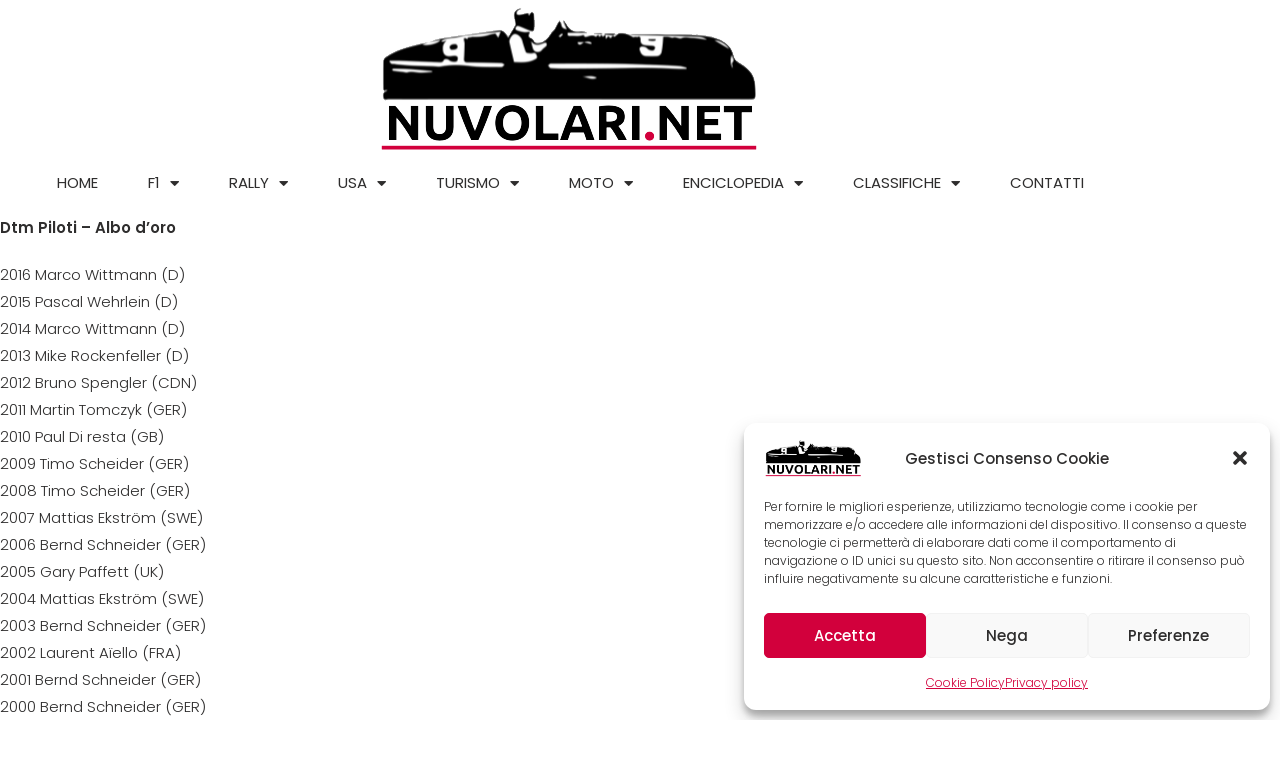

--- FILE ---
content_type: text/html; charset=UTF-8
request_url: https://www.nuvolari.net/turismo/dtm/piloti-albo-doro/
body_size: 17288
content:
<!DOCTYPE html>
<html class="html" lang="it-IT">
<head>
	<meta charset="UTF-8">
	<link rel="profile" href="https://gmpg.org/xfn/11">

	<title>Piloti DTM Albo d&#8217;oro &#8211; Nuvolari.net</title>
<meta name='robots' content='max-image-preview:large' />
<meta property="og:type" content="article" />
<meta property="og:title" content="Piloti DTM Albo d&#8217;oro" />
<meta property="og:description" content="Dtm Piloti - Albo d&#039;oro 2016 Marco Wittmann (D) 2015 Pascal Wehrlein (D) 2014 Marco Wittmann (D) 2013 Mike Rockenfeller (D) 2012 Bruno Spengler (CDN) 2011 Martin Tomczyk (GER) 2010 Paul Di resta (GB) 2009 Timo Scheider (GER) 2008 Timo Scheider (GER)…" />
<meta property="og:url" content="https://www.nuvolari.net/turismo/dtm/piloti-albo-doro/" />
<meta property="og:site_name" content="Nuvolari.net" />
<meta property="article:author" content="https://www.facebook.com/Nuvolari.net" />
<meta property="article:publisher" content="https://www.facebook.com/Nuvolari.net" />
<meta name="twitter:card" content="summary_large_image" />
<meta name="twitter:title" content="Piloti DTM Albo d&#8217;oro" />
<meta name="twitter:description" content="Dtm Piloti - Albo d&#039;oro 2016 Marco Wittmann (D) 2015 Pascal Wehrlein (D) 2014 Marco Wittmann (D) 2013 Mike Rockenfeller (D) 2012 Bruno Spengler (CDN) 2011 Martin Tomczyk (GER) 2010 Paul Di resta (GB) 2009 Timo Scheider (GER) 2008 Timo Scheider (GER)…" />
<meta name="twitter:site" content="@" />
<meta name="twitter:creator" content="@" />
<meta name="viewport" content="width=device-width, initial-scale=1"><link rel="alternate" type="application/rss+xml" title="Nuvolari.net &raquo; Feed" href="https://www.nuvolari.net/feed/" />
<link rel="alternate" type="application/rss+xml" title="Nuvolari.net &raquo; Feed dei commenti" href="https://www.nuvolari.net/comments/feed/" />
<link rel="alternate" title="oEmbed (JSON)" type="application/json+oembed" href="https://www.nuvolari.net/wp-json/oembed/1.0/embed?url=https%3A%2F%2Fwww.nuvolari.net%2Fturismo%2Fdtm%2Fpiloti-albo-doro%2F" />
<link rel="alternate" title="oEmbed (XML)" type="text/xml+oembed" href="https://www.nuvolari.net/wp-json/oembed/1.0/embed?url=https%3A%2F%2Fwww.nuvolari.net%2Fturismo%2Fdtm%2Fpiloti-albo-doro%2F&#038;format=xml" />
<style id='wp-img-auto-sizes-contain-inline-css'>
img:is([sizes=auto i],[sizes^="auto," i]){contain-intrinsic-size:3000px 1500px}
/*# sourceURL=wp-img-auto-sizes-contain-inline-css */
</style>
<style id='wp-block-library-theme-inline-css'>
.wp-block-audio :where(figcaption){color:#555;font-size:13px;text-align:center}.is-dark-theme .wp-block-audio :where(figcaption){color:#ffffffa6}.wp-block-audio{margin:0 0 1em}.wp-block-code{border:1px solid #ccc;border-radius:4px;font-family:Menlo,Consolas,monaco,monospace;padding:.8em 1em}.wp-block-embed :where(figcaption){color:#555;font-size:13px;text-align:center}.is-dark-theme .wp-block-embed :where(figcaption){color:#ffffffa6}.wp-block-embed{margin:0 0 1em}.blocks-gallery-caption{color:#555;font-size:13px;text-align:center}.is-dark-theme .blocks-gallery-caption{color:#ffffffa6}:root :where(.wp-block-image figcaption){color:#555;font-size:13px;text-align:center}.is-dark-theme :root :where(.wp-block-image figcaption){color:#ffffffa6}.wp-block-image{margin:0 0 1em}.wp-block-pullquote{border-bottom:4px solid;border-top:4px solid;color:currentColor;margin-bottom:1.75em}.wp-block-pullquote :where(cite),.wp-block-pullquote :where(footer),.wp-block-pullquote__citation{color:currentColor;font-size:.8125em;font-style:normal;text-transform:uppercase}.wp-block-quote{border-left:.25em solid;margin:0 0 1.75em;padding-left:1em}.wp-block-quote cite,.wp-block-quote footer{color:currentColor;font-size:.8125em;font-style:normal;position:relative}.wp-block-quote:where(.has-text-align-right){border-left:none;border-right:.25em solid;padding-left:0;padding-right:1em}.wp-block-quote:where(.has-text-align-center){border:none;padding-left:0}.wp-block-quote.is-large,.wp-block-quote.is-style-large,.wp-block-quote:where(.is-style-plain){border:none}.wp-block-search .wp-block-search__label{font-weight:700}.wp-block-search__button{border:1px solid #ccc;padding:.375em .625em}:where(.wp-block-group.has-background){padding:1.25em 2.375em}.wp-block-separator.has-css-opacity{opacity:.4}.wp-block-separator{border:none;border-bottom:2px solid;margin-left:auto;margin-right:auto}.wp-block-separator.has-alpha-channel-opacity{opacity:1}.wp-block-separator:not(.is-style-wide):not(.is-style-dots){width:100px}.wp-block-separator.has-background:not(.is-style-dots){border-bottom:none;height:1px}.wp-block-separator.has-background:not(.is-style-wide):not(.is-style-dots){height:2px}.wp-block-table{margin:0 0 1em}.wp-block-table td,.wp-block-table th{word-break:normal}.wp-block-table :where(figcaption){color:#555;font-size:13px;text-align:center}.is-dark-theme .wp-block-table :where(figcaption){color:#ffffffa6}.wp-block-video :where(figcaption){color:#555;font-size:13px;text-align:center}.is-dark-theme .wp-block-video :where(figcaption){color:#ffffffa6}.wp-block-video{margin:0 0 1em}:root :where(.wp-block-template-part.has-background){margin-bottom:0;margin-top:0;padding:1.25em 2.375em}
/*# sourceURL=/wp-includes/css/dist/block-library/theme.min.css */
</style>
<style id='classic-theme-styles-inline-css'>
/*! This file is auto-generated */
.wp-block-button__link{color:#fff;background-color:#32373c;border-radius:9999px;box-shadow:none;text-decoration:none;padding:calc(.667em + 2px) calc(1.333em + 2px);font-size:1.125em}.wp-block-file__button{background:#32373c;color:#fff;text-decoration:none}
/*# sourceURL=/wp-includes/css/classic-themes.min.css */
</style>
<style id='global-styles-inline-css'>
:root{--wp--preset--aspect-ratio--square: 1;--wp--preset--aspect-ratio--4-3: 4/3;--wp--preset--aspect-ratio--3-4: 3/4;--wp--preset--aspect-ratio--3-2: 3/2;--wp--preset--aspect-ratio--2-3: 2/3;--wp--preset--aspect-ratio--16-9: 16/9;--wp--preset--aspect-ratio--9-16: 9/16;--wp--preset--color--black: #000000;--wp--preset--color--cyan-bluish-gray: #abb8c3;--wp--preset--color--white: #ffffff;--wp--preset--color--pale-pink: #f78da7;--wp--preset--color--vivid-red: #cf2e2e;--wp--preset--color--luminous-vivid-orange: #ff6900;--wp--preset--color--luminous-vivid-amber: #fcb900;--wp--preset--color--light-green-cyan: #7bdcb5;--wp--preset--color--vivid-green-cyan: #00d084;--wp--preset--color--pale-cyan-blue: #8ed1fc;--wp--preset--color--vivid-cyan-blue: #0693e3;--wp--preset--color--vivid-purple: #9b51e0;--wp--preset--gradient--vivid-cyan-blue-to-vivid-purple: linear-gradient(135deg,rgb(6,147,227) 0%,rgb(155,81,224) 100%);--wp--preset--gradient--light-green-cyan-to-vivid-green-cyan: linear-gradient(135deg,rgb(122,220,180) 0%,rgb(0,208,130) 100%);--wp--preset--gradient--luminous-vivid-amber-to-luminous-vivid-orange: linear-gradient(135deg,rgb(252,185,0) 0%,rgb(255,105,0) 100%);--wp--preset--gradient--luminous-vivid-orange-to-vivid-red: linear-gradient(135deg,rgb(255,105,0) 0%,rgb(207,46,46) 100%);--wp--preset--gradient--very-light-gray-to-cyan-bluish-gray: linear-gradient(135deg,rgb(238,238,238) 0%,rgb(169,184,195) 100%);--wp--preset--gradient--cool-to-warm-spectrum: linear-gradient(135deg,rgb(74,234,220) 0%,rgb(151,120,209) 20%,rgb(207,42,186) 40%,rgb(238,44,130) 60%,rgb(251,105,98) 80%,rgb(254,248,76) 100%);--wp--preset--gradient--blush-light-purple: linear-gradient(135deg,rgb(255,206,236) 0%,rgb(152,150,240) 100%);--wp--preset--gradient--blush-bordeaux: linear-gradient(135deg,rgb(254,205,165) 0%,rgb(254,45,45) 50%,rgb(107,0,62) 100%);--wp--preset--gradient--luminous-dusk: linear-gradient(135deg,rgb(255,203,112) 0%,rgb(199,81,192) 50%,rgb(65,88,208) 100%);--wp--preset--gradient--pale-ocean: linear-gradient(135deg,rgb(255,245,203) 0%,rgb(182,227,212) 50%,rgb(51,167,181) 100%);--wp--preset--gradient--electric-grass: linear-gradient(135deg,rgb(202,248,128) 0%,rgb(113,206,126) 100%);--wp--preset--gradient--midnight: linear-gradient(135deg,rgb(2,3,129) 0%,rgb(40,116,252) 100%);--wp--preset--font-size--small: 13px;--wp--preset--font-size--medium: 20px;--wp--preset--font-size--large: 36px;--wp--preset--font-size--x-large: 42px;--wp--preset--spacing--20: 0.44rem;--wp--preset--spacing--30: 0.67rem;--wp--preset--spacing--40: 1rem;--wp--preset--spacing--50: 1.5rem;--wp--preset--spacing--60: 2.25rem;--wp--preset--spacing--70: 3.38rem;--wp--preset--spacing--80: 5.06rem;--wp--preset--shadow--natural: 6px 6px 9px rgba(0, 0, 0, 0.2);--wp--preset--shadow--deep: 12px 12px 50px rgba(0, 0, 0, 0.4);--wp--preset--shadow--sharp: 6px 6px 0px rgba(0, 0, 0, 0.2);--wp--preset--shadow--outlined: 6px 6px 0px -3px rgb(255, 255, 255), 6px 6px rgb(0, 0, 0);--wp--preset--shadow--crisp: 6px 6px 0px rgb(0, 0, 0);}:where(.is-layout-flex){gap: 0.5em;}:where(.is-layout-grid){gap: 0.5em;}body .is-layout-flex{display: flex;}.is-layout-flex{flex-wrap: wrap;align-items: center;}.is-layout-flex > :is(*, div){margin: 0;}body .is-layout-grid{display: grid;}.is-layout-grid > :is(*, div){margin: 0;}:where(.wp-block-columns.is-layout-flex){gap: 2em;}:where(.wp-block-columns.is-layout-grid){gap: 2em;}:where(.wp-block-post-template.is-layout-flex){gap: 1.25em;}:where(.wp-block-post-template.is-layout-grid){gap: 1.25em;}.has-black-color{color: var(--wp--preset--color--black) !important;}.has-cyan-bluish-gray-color{color: var(--wp--preset--color--cyan-bluish-gray) !important;}.has-white-color{color: var(--wp--preset--color--white) !important;}.has-pale-pink-color{color: var(--wp--preset--color--pale-pink) !important;}.has-vivid-red-color{color: var(--wp--preset--color--vivid-red) !important;}.has-luminous-vivid-orange-color{color: var(--wp--preset--color--luminous-vivid-orange) !important;}.has-luminous-vivid-amber-color{color: var(--wp--preset--color--luminous-vivid-amber) !important;}.has-light-green-cyan-color{color: var(--wp--preset--color--light-green-cyan) !important;}.has-vivid-green-cyan-color{color: var(--wp--preset--color--vivid-green-cyan) !important;}.has-pale-cyan-blue-color{color: var(--wp--preset--color--pale-cyan-blue) !important;}.has-vivid-cyan-blue-color{color: var(--wp--preset--color--vivid-cyan-blue) !important;}.has-vivid-purple-color{color: var(--wp--preset--color--vivid-purple) !important;}.has-black-background-color{background-color: var(--wp--preset--color--black) !important;}.has-cyan-bluish-gray-background-color{background-color: var(--wp--preset--color--cyan-bluish-gray) !important;}.has-white-background-color{background-color: var(--wp--preset--color--white) !important;}.has-pale-pink-background-color{background-color: var(--wp--preset--color--pale-pink) !important;}.has-vivid-red-background-color{background-color: var(--wp--preset--color--vivid-red) !important;}.has-luminous-vivid-orange-background-color{background-color: var(--wp--preset--color--luminous-vivid-orange) !important;}.has-luminous-vivid-amber-background-color{background-color: var(--wp--preset--color--luminous-vivid-amber) !important;}.has-light-green-cyan-background-color{background-color: var(--wp--preset--color--light-green-cyan) !important;}.has-vivid-green-cyan-background-color{background-color: var(--wp--preset--color--vivid-green-cyan) !important;}.has-pale-cyan-blue-background-color{background-color: var(--wp--preset--color--pale-cyan-blue) !important;}.has-vivid-cyan-blue-background-color{background-color: var(--wp--preset--color--vivid-cyan-blue) !important;}.has-vivid-purple-background-color{background-color: var(--wp--preset--color--vivid-purple) !important;}.has-black-border-color{border-color: var(--wp--preset--color--black) !important;}.has-cyan-bluish-gray-border-color{border-color: var(--wp--preset--color--cyan-bluish-gray) !important;}.has-white-border-color{border-color: var(--wp--preset--color--white) !important;}.has-pale-pink-border-color{border-color: var(--wp--preset--color--pale-pink) !important;}.has-vivid-red-border-color{border-color: var(--wp--preset--color--vivid-red) !important;}.has-luminous-vivid-orange-border-color{border-color: var(--wp--preset--color--luminous-vivid-orange) !important;}.has-luminous-vivid-amber-border-color{border-color: var(--wp--preset--color--luminous-vivid-amber) !important;}.has-light-green-cyan-border-color{border-color: var(--wp--preset--color--light-green-cyan) !important;}.has-vivid-green-cyan-border-color{border-color: var(--wp--preset--color--vivid-green-cyan) !important;}.has-pale-cyan-blue-border-color{border-color: var(--wp--preset--color--pale-cyan-blue) !important;}.has-vivid-cyan-blue-border-color{border-color: var(--wp--preset--color--vivid-cyan-blue) !important;}.has-vivid-purple-border-color{border-color: var(--wp--preset--color--vivid-purple) !important;}.has-vivid-cyan-blue-to-vivid-purple-gradient-background{background: var(--wp--preset--gradient--vivid-cyan-blue-to-vivid-purple) !important;}.has-light-green-cyan-to-vivid-green-cyan-gradient-background{background: var(--wp--preset--gradient--light-green-cyan-to-vivid-green-cyan) !important;}.has-luminous-vivid-amber-to-luminous-vivid-orange-gradient-background{background: var(--wp--preset--gradient--luminous-vivid-amber-to-luminous-vivid-orange) !important;}.has-luminous-vivid-orange-to-vivid-red-gradient-background{background: var(--wp--preset--gradient--luminous-vivid-orange-to-vivid-red) !important;}.has-very-light-gray-to-cyan-bluish-gray-gradient-background{background: var(--wp--preset--gradient--very-light-gray-to-cyan-bluish-gray) !important;}.has-cool-to-warm-spectrum-gradient-background{background: var(--wp--preset--gradient--cool-to-warm-spectrum) !important;}.has-blush-light-purple-gradient-background{background: var(--wp--preset--gradient--blush-light-purple) !important;}.has-blush-bordeaux-gradient-background{background: var(--wp--preset--gradient--blush-bordeaux) !important;}.has-luminous-dusk-gradient-background{background: var(--wp--preset--gradient--luminous-dusk) !important;}.has-pale-ocean-gradient-background{background: var(--wp--preset--gradient--pale-ocean) !important;}.has-electric-grass-gradient-background{background: var(--wp--preset--gradient--electric-grass) !important;}.has-midnight-gradient-background{background: var(--wp--preset--gradient--midnight) !important;}.has-small-font-size{font-size: var(--wp--preset--font-size--small) !important;}.has-medium-font-size{font-size: var(--wp--preset--font-size--medium) !important;}.has-large-font-size{font-size: var(--wp--preset--font-size--large) !important;}.has-x-large-font-size{font-size: var(--wp--preset--font-size--x-large) !important;}
:where(.wp-block-post-template.is-layout-flex){gap: 1.25em;}:where(.wp-block-post-template.is-layout-grid){gap: 1.25em;}
:where(.wp-block-term-template.is-layout-flex){gap: 1.25em;}:where(.wp-block-term-template.is-layout-grid){gap: 1.25em;}
:where(.wp-block-columns.is-layout-flex){gap: 2em;}:where(.wp-block-columns.is-layout-grid){gap: 2em;}
:root :where(.wp-block-pullquote){font-size: 1.5em;line-height: 1.6;}
/*# sourceURL=global-styles-inline-css */
</style>
<link rel='stylesheet' id='cmplz-general-css' href='https://www.nuvolari.net/wp-content/plugins/complianz-gdpr/assets/css/cookieblocker.min.css?ver=1766060129' media='all' />
<link rel='stylesheet' id='eae-css-css' href='https://www.nuvolari.net/wp-content/plugins/addon-elements-for-elementor-page-builder/assets/css/eae.min.css?ver=1.14.4' media='all' />
<link rel='stylesheet' id='eae-peel-css-css' href='https://www.nuvolari.net/wp-content/plugins/addon-elements-for-elementor-page-builder/assets/lib/peel/peel.css?ver=1.14.4' media='all' />
<link rel='stylesheet' id='vegas-css-css' href='https://www.nuvolari.net/wp-content/plugins/addon-elements-for-elementor-page-builder/assets/lib/vegas/vegas.min.css?ver=2.4.0' media='all' />
<link rel='stylesheet' id='parent-style-css' href='https://www.nuvolari.net/wp-content/themes/oceanwp/style.css?ver=6.9' media='all' />
<link rel='stylesheet' id='child-style-css' href='https://www.nuvolari.net/wp-content/themes/oceanwp-child/style.css?ver=6.9' media='all' />
<link rel='stylesheet' id='font-awesome-css' href='https://www.nuvolari.net/wp-content/themes/oceanwp/assets/fonts/fontawesome/css/all.min.css?ver=6.7.2' media='all' />
<link rel='stylesheet' id='simple-line-icons-css' href='https://www.nuvolari.net/wp-content/themes/oceanwp/assets/css/third/simple-line-icons.min.css?ver=2.4.0' media='all' />
<link rel='stylesheet' id='oceanwp-style-css' href='https://www.nuvolari.net/wp-content/themes/oceanwp/assets/css/style.min.css?ver=6.9' media='all' />
<link rel='stylesheet' id='elementor-frontend-css' href='https://www.nuvolari.net/wp-content/plugins/elementor/assets/css/frontend.min.css?ver=3.34.1' media='all' />
<link rel='stylesheet' id='widget-image-css' href='https://www.nuvolari.net/wp-content/plugins/elementor/assets/css/widget-image.min.css?ver=3.34.1' media='all' />
<link rel='stylesheet' id='widget-nav-menu-css' href='https://www.nuvolari.net/wp-content/plugins/elementor-pro/assets/css/widget-nav-menu.min.css?ver=3.34.0' media='all' />
<link rel='stylesheet' id='widget-heading-css' href='https://www.nuvolari.net/wp-content/plugins/elementor/assets/css/widget-heading.min.css?ver=3.34.1' media='all' />
<link rel='stylesheet' id='widget-social-icons-css' href='https://www.nuvolari.net/wp-content/plugins/elementor/assets/css/widget-social-icons.min.css?ver=3.34.1' media='all' />
<link rel='stylesheet' id='e-apple-webkit-css' href='https://www.nuvolari.net/wp-content/plugins/elementor/assets/css/conditionals/apple-webkit.min.css?ver=3.34.1' media='all' />
<link rel='stylesheet' id='elementor-icons-css' href='https://www.nuvolari.net/wp-content/plugins/elementor/assets/lib/eicons/css/elementor-icons.min.css?ver=5.45.0' media='all' />
<link rel='stylesheet' id='elementor-post-5487-css' href='https://www.nuvolari.net/wp-content/uploads/elementor/css/post-5487.css?ver=1768663531' media='all' />
<link rel='stylesheet' id='elementor-post-8657-css' href='https://www.nuvolari.net/wp-content/uploads/elementor/css/post-8657.css?ver=1768663531' media='all' />
<link rel='stylesheet' id='elementor-post-8734-css' href='https://www.nuvolari.net/wp-content/uploads/elementor/css/post-8734.css?ver=1768663531' media='all' />
<link rel='stylesheet' id='oe-widgets-style-css' href='https://www.nuvolari.net/wp-content/plugins/ocean-extra/assets/css/widgets.css?ver=6.9' media='all' />
<link rel='stylesheet' id='bdt-uikit-css' href='https://www.nuvolari.net/wp-content/plugins/bdthemes-prime-slider-lite/assets/css/bdt-uikit.css?ver=3.21.7' media='all' />
<link rel='stylesheet' id='prime-slider-site-css' href='https://www.nuvolari.net/wp-content/plugins/bdthemes-prime-slider-lite/assets/css/prime-slider-site.css?ver=4.1.3' media='all' />
<link rel='stylesheet' id='elementor-gf-local-chivo-css' href='https://www.nuvolari.net/wp-content/uploads/elementor/google-fonts/css/chivo.css?ver=1745225815' media='all' />
<link rel='stylesheet' id='elementor-gf-local-poppins-css' href='https://www.nuvolari.net/wp-content/uploads/elementor/google-fonts/css/poppins.css?ver=1745225817' media='all' />
<link rel='stylesheet' id='elementor-gf-local-ubuntu-css' href='https://www.nuvolari.net/wp-content/uploads/elementor/google-fonts/css/ubuntu.css?ver=1745225822' media='all' />
<link rel='stylesheet' id='elementor-icons-shared-0-css' href='https://www.nuvolari.net/wp-content/plugins/elementor/assets/lib/font-awesome/css/fontawesome.min.css?ver=5.15.3' media='all' />
<link rel='stylesheet' id='elementor-icons-fa-solid-css' href='https://www.nuvolari.net/wp-content/plugins/elementor/assets/lib/font-awesome/css/solid.min.css?ver=5.15.3' media='all' />
<link rel='stylesheet' id='elementor-icons-fa-brands-css' href='https://www.nuvolari.net/wp-content/plugins/elementor/assets/lib/font-awesome/css/brands.min.css?ver=5.15.3' media='all' />
<script src="https://www.nuvolari.net/wp-content/plugins/addon-elements-for-elementor-page-builder/assets/js/iconHelper.js?ver=1.0" id="eae-iconHelper-js"></script>
<script src="https://www.nuvolari.net/wp-includes/js/jquery/jquery.min.js?ver=3.7.1" id="jquery-core-js"></script>
<script src="https://www.nuvolari.net/wp-includes/js/jquery/jquery-migrate.min.js?ver=3.4.1" id="jquery-migrate-js"></script>
<script src="https://www.nuvolari.net/wp-content/plugins/bdthemes-prime-slider-lite/assets/js/bdt-uikit.min.js?ver=3.21.7" id="bdt-uikit-js"></script>
<link rel="https://api.w.org/" href="https://www.nuvolari.net/wp-json/" /><link rel="alternate" title="JSON" type="application/json" href="https://www.nuvolari.net/wp-json/wp/v2/pages/407" /><link rel="EditURI" type="application/rsd+xml" title="RSD" href="https://www.nuvolari.net/xmlrpc.php?rsd" />
<meta name="generator" content="WordPress 6.9" />
<link rel="canonical" href="https://www.nuvolari.net/turismo/dtm/piloti-albo-doro/" />
<link rel='shortlink' href='https://www.nuvolari.net/?p=407' />
			<style>.cmplz-hidden {
					display: none !important;
				}</style><meta name="generator" content="Elementor 3.34.1; features: additional_custom_breakpoints; settings: css_print_method-external, google_font-enabled, font_display-auto">
			<style>
				.e-con.e-parent:nth-of-type(n+4):not(.e-lazyloaded):not(.e-no-lazyload),
				.e-con.e-parent:nth-of-type(n+4):not(.e-lazyloaded):not(.e-no-lazyload) * {
					background-image: none !important;
				}
				@media screen and (max-height: 1024px) {
					.e-con.e-parent:nth-of-type(n+3):not(.e-lazyloaded):not(.e-no-lazyload),
					.e-con.e-parent:nth-of-type(n+3):not(.e-lazyloaded):not(.e-no-lazyload) * {
						background-image: none !important;
					}
				}
				@media screen and (max-height: 640px) {
					.e-con.e-parent:nth-of-type(n+2):not(.e-lazyloaded):not(.e-no-lazyload),
					.e-con.e-parent:nth-of-type(n+2):not(.e-lazyloaded):not(.e-no-lazyload) * {
						background-image: none !important;
					}
				}
			</style>
			<link rel="icon" href="https://www.nuvolari.net/wp-content/uploads/2022/12/favicon.png" sizes="32x32" />
<link rel="icon" href="https://www.nuvolari.net/wp-content/uploads/2022/12/favicon.png" sizes="192x192" />
<link rel="apple-touch-icon" href="https://www.nuvolari.net/wp-content/uploads/2022/12/favicon.png" />
<meta name="msapplication-TileImage" content="https://www.nuvolari.net/wp-content/uploads/2022/12/favicon.png" />
		<style id="wp-custom-css">
			a:focus{outline:0!important}		</style>
		<!-- OceanWP CSS -->
<style type="text/css">
/* Colors */a:hover,a.light:hover,.theme-heading .text::before,.theme-heading .text::after,#top-bar-content >a:hover,#top-bar-social li.oceanwp-email a:hover,#site-navigation-wrap .dropdown-menu >li >a:hover,#site-header.medium-header #medium-searchform button:hover,.oceanwp-mobile-menu-icon a:hover,.blog-entry.post .blog-entry-header .entry-title a:hover,.blog-entry.post .blog-entry-readmore a:hover,.blog-entry.thumbnail-entry .blog-entry-category a,ul.meta li a:hover,.dropcap,.single nav.post-navigation .nav-links .title,body .related-post-title a:hover,body #wp-calendar caption,body .contact-info-widget.default i,body .contact-info-widget.big-icons i,body .custom-links-widget .oceanwp-custom-links li a:hover,body .custom-links-widget .oceanwp-custom-links li a:hover:before,body .posts-thumbnails-widget li a:hover,body .social-widget li.oceanwp-email a:hover,.comment-author .comment-meta .comment-reply-link,#respond #cancel-comment-reply-link:hover,#footer-widgets .footer-box a:hover,#footer-bottom a:hover,#footer-bottom #footer-bottom-menu a:hover,.sidr a:hover,.sidr-class-dropdown-toggle:hover,.sidr-class-menu-item-has-children.active >a,.sidr-class-menu-item-has-children.active >a >.sidr-class-dropdown-toggle,input[type=checkbox]:checked:before{color:#d2003c}.single nav.post-navigation .nav-links .title .owp-icon use,.blog-entry.post .blog-entry-readmore a:hover .owp-icon use,body .contact-info-widget.default .owp-icon use,body .contact-info-widget.big-icons .owp-icon use{stroke:#d2003c}input[type="button"],input[type="reset"],input[type="submit"],button[type="submit"],.button,#site-navigation-wrap .dropdown-menu >li.btn >a >span,.thumbnail:hover i,.thumbnail:hover .link-post-svg-icon,.post-quote-content,.omw-modal .omw-close-modal,body .contact-info-widget.big-icons li:hover i,body .contact-info-widget.big-icons li:hover .owp-icon,body div.wpforms-container-full .wpforms-form input[type=submit],body div.wpforms-container-full .wpforms-form button[type=submit],body div.wpforms-container-full .wpforms-form .wpforms-page-button,.woocommerce-cart .wp-element-button,.woocommerce-checkout .wp-element-button,.wp-block-button__link{background-color:#d2003c}.widget-title{border-color:#d2003c}blockquote{border-color:#d2003c}.wp-block-quote{border-color:#d2003c}#searchform-dropdown{border-color:#d2003c}.dropdown-menu .sub-menu{border-color:#d2003c}.blog-entry.large-entry .blog-entry-readmore a:hover{border-color:#d2003c}.oceanwp-newsletter-form-wrap input[type="email"]:focus{border-color:#d2003c}.social-widget li.oceanwp-email a:hover{border-color:#d2003c}#respond #cancel-comment-reply-link:hover{border-color:#d2003c}body .contact-info-widget.big-icons li:hover i{border-color:#d2003c}body .contact-info-widget.big-icons li:hover .owp-icon{border-color:#d2003c}#footer-widgets .oceanwp-newsletter-form-wrap input[type="email"]:focus{border-color:#d2003c}input[type="button"]:hover,input[type="reset"]:hover,input[type="submit"]:hover,button[type="submit"]:hover,input[type="button"]:focus,input[type="reset"]:focus,input[type="submit"]:focus,button[type="submit"]:focus,.button:hover,.button:focus,#site-navigation-wrap .dropdown-menu >li.btn >a:hover >span,.post-quote-author,.omw-modal .omw-close-modal:hover,body div.wpforms-container-full .wpforms-form input[type=submit]:hover,body div.wpforms-container-full .wpforms-form button[type=submit]:hover,body div.wpforms-container-full .wpforms-form .wpforms-page-button:hover,.woocommerce-cart .wp-element-button:hover,.woocommerce-checkout .wp-element-button:hover,.wp-block-button__link:hover{background-color:#fe506c}table th,table td,hr,.content-area,body.content-left-sidebar #content-wrap .content-area,.content-left-sidebar .content-area,#top-bar-wrap,#site-header,#site-header.top-header #search-toggle,.dropdown-menu ul li,.centered-minimal-page-header,.blog-entry.post,.blog-entry.grid-entry .blog-entry-inner,.blog-entry.thumbnail-entry .blog-entry-bottom,.single-post .entry-title,.single .entry-share-wrap .entry-share,.single .entry-share,.single .entry-share ul li a,.single nav.post-navigation,.single nav.post-navigation .nav-links .nav-previous,#author-bio,#author-bio .author-bio-avatar,#author-bio .author-bio-social li a,#related-posts,#comments,.comment-body,#respond #cancel-comment-reply-link,#blog-entries .type-page,.page-numbers a,.page-numbers span:not(.elementor-screen-only),.page-links span,body #wp-calendar caption,body #wp-calendar th,body #wp-calendar tbody,body .contact-info-widget.default i,body .contact-info-widget.big-icons i,body .contact-info-widget.big-icons .owp-icon,body .contact-info-widget.default .owp-icon,body .posts-thumbnails-widget li,body .tagcloud a{border-color:#fe506c}a{color:#d2003c}a .owp-icon use{stroke:#d2003c}a:hover{color:#fe506c}a:hover .owp-icon use{stroke:#fe506c}body .theme-button,body input[type="submit"],body button[type="submit"],body button,body .button,body div.wpforms-container-full .wpforms-form input[type=submit],body div.wpforms-container-full .wpforms-form button[type=submit],body div.wpforms-container-full .wpforms-form .wpforms-page-button,.woocommerce-cart .wp-element-button,.woocommerce-checkout .wp-element-button,.wp-block-button__link{border-color:#ffffff}body .theme-button:hover,body input[type="submit"]:hover,body button[type="submit"]:hover,body button:hover,body .button:hover,body div.wpforms-container-full .wpforms-form input[type=submit]:hover,body div.wpforms-container-full .wpforms-form input[type=submit]:active,body div.wpforms-container-full .wpforms-form button[type=submit]:hover,body div.wpforms-container-full .wpforms-form button[type=submit]:active,body div.wpforms-container-full .wpforms-form .wpforms-page-button:hover,body div.wpforms-container-full .wpforms-form .wpforms-page-button:active,.woocommerce-cart .wp-element-button:hover,.woocommerce-checkout .wp-element-button:hover,.wp-block-button__link:hover{border-color:#ffffff}.site-breadcrumbs,.background-image-page-header .site-breadcrumbs{color:#2e2d2d}.site-breadcrumbs ul li .breadcrumb-sep,.site-breadcrumbs ol li .breadcrumb-sep{color:#2e2d2d}.site-breadcrumbs a,.background-image-page-header .site-breadcrumbs a{color:#d2003c}.site-breadcrumbs a .owp-icon use,.background-image-page-header .site-breadcrumbs a .owp-icon use{stroke:#d2003c}.site-breadcrumbs a:hover,.background-image-page-header .site-breadcrumbs a:hover{color:#fe506c}.site-breadcrumbs a:hover .owp-icon use,.background-image-page-header .site-breadcrumbs a:hover .owp-icon use{stroke:#fe506c}body{color:#2e2d2d}/* OceanWP Style Settings CSS */.container{width:1400px}.theme-button,input[type="submit"],button[type="submit"],button,.button,body div.wpforms-container-full .wpforms-form input[type=submit],body div.wpforms-container-full .wpforms-form button[type=submit],body div.wpforms-container-full .wpforms-form .wpforms-page-button{border-style:solid}.theme-button,input[type="submit"],button[type="submit"],button,.button,body div.wpforms-container-full .wpforms-form input[type=submit],body div.wpforms-container-full .wpforms-form button[type=submit],body div.wpforms-container-full .wpforms-form .wpforms-page-button{border-width:1px}form input[type="text"],form input[type="password"],form input[type="email"],form input[type="url"],form input[type="date"],form input[type="month"],form input[type="time"],form input[type="datetime"],form input[type="datetime-local"],form input[type="week"],form input[type="number"],form input[type="search"],form input[type="tel"],form input[type="color"],form select,form textarea,.woocommerce .woocommerce-checkout .select2-container--default .select2-selection--single{border-style:solid}body div.wpforms-container-full .wpforms-form input[type=date],body div.wpforms-container-full .wpforms-form input[type=datetime],body div.wpforms-container-full .wpforms-form input[type=datetime-local],body div.wpforms-container-full .wpforms-form input[type=email],body div.wpforms-container-full .wpforms-form input[type=month],body div.wpforms-container-full .wpforms-form input[type=number],body div.wpforms-container-full .wpforms-form input[type=password],body div.wpforms-container-full .wpforms-form input[type=range],body div.wpforms-container-full .wpforms-form input[type=search],body div.wpforms-container-full .wpforms-form input[type=tel],body div.wpforms-container-full .wpforms-form input[type=text],body div.wpforms-container-full .wpforms-form input[type=time],body div.wpforms-container-full .wpforms-form input[type=url],body div.wpforms-container-full .wpforms-form input[type=week],body div.wpforms-container-full .wpforms-form select,body div.wpforms-container-full .wpforms-form textarea{border-style:solid}form input[type="text"],form input[type="password"],form input[type="email"],form input[type="url"],form input[type="date"],form input[type="month"],form input[type="time"],form input[type="datetime"],form input[type="datetime-local"],form input[type="week"],form input[type="number"],form input[type="search"],form input[type="tel"],form input[type="color"],form select,form textarea{border-radius:3px}body div.wpforms-container-full .wpforms-form input[type=date],body div.wpforms-container-full .wpforms-form input[type=datetime],body div.wpforms-container-full .wpforms-form input[type=datetime-local],body div.wpforms-container-full .wpforms-form input[type=email],body div.wpforms-container-full .wpforms-form input[type=month],body div.wpforms-container-full .wpforms-form input[type=number],body div.wpforms-container-full .wpforms-form input[type=password],body div.wpforms-container-full .wpforms-form input[type=range],body div.wpforms-container-full .wpforms-form input[type=search],body div.wpforms-container-full .wpforms-form input[type=tel],body div.wpforms-container-full .wpforms-form input[type=text],body div.wpforms-container-full .wpforms-form input[type=time],body div.wpforms-container-full .wpforms-form input[type=url],body div.wpforms-container-full .wpforms-form input[type=week],body div.wpforms-container-full .wpforms-form select,body div.wpforms-container-full .wpforms-form textarea{border-radius:3px}.page-numbers a:hover,.page-links a:hover span,.page-numbers.current,.page-numbers.current:hover{color:#d2003c}.page-numbers a:hover .owp-icon use{stroke:#d2003c}.page-numbers a,.page-numbers span:not(.elementor-screen-only),.page-links span{border-color:#d2003c}.page-numbers a:hover,.page-links a:hover span,.page-numbers.current,.page-numbers.current:hover{border-color:#d2003c}#scroll-top{width:50px;height:50px;line-height:50px}#scroll-top{background-color:#d2003c}#scroll-top:hover{background-color:#fe506c}/* Header */#site-header.has-header-media .overlay-header-media{background-color:rgba(0,0,0,0.5)}#site-navigation-wrap .dropdown-menu >li >a,.oceanwp-mobile-menu-icon a,#searchform-header-replace-close{color:#2e2d2d}#site-navigation-wrap .dropdown-menu >li >a .owp-icon use,.oceanwp-mobile-menu-icon a .owp-icon use,#searchform-header-replace-close .owp-icon use{stroke:#2e2d2d}#site-navigation-wrap .dropdown-menu >li >a:hover,.oceanwp-mobile-menu-icon a:hover,#searchform-header-replace-close:hover{color:#d2003c}#site-navigation-wrap .dropdown-menu >li >a:hover .owp-icon use,.oceanwp-mobile-menu-icon a:hover .owp-icon use,#searchform-header-replace-close:hover .owp-icon use{stroke:#d2003c}#site-navigation-wrap .dropdown-menu >.current-menu-item >a,#site-navigation-wrap .dropdown-menu >.current-menu-ancestor >a,#site-navigation-wrap .dropdown-menu >.current-menu-item >a:hover,#site-navigation-wrap .dropdown-menu >.current-menu-ancestor >a:hover{color:#d2003c}.dropdown-menu .sub-menu,#searchform-dropdown,.current-shop-items-dropdown{border-color:#d2003c}.dropdown-menu ul li a.menu-link{color:#2e2d2d}.dropdown-menu ul li a.menu-link .owp-icon use{stroke:#2e2d2d}.dropdown-menu ul li a.menu-link:hover{color:#d2003c}.dropdown-menu ul li a.menu-link:hover .owp-icon use{stroke:#d2003c}.dropdown-menu ul >.current-menu-item >a.menu-link{color:#d2003c}/* Blog CSS */.ocean-single-post-header ul.meta-item li a:hover{color:#333333}/* Typography */body{font-size:14px;line-height:1.8}h1,h2,h3,h4,h5,h6,.theme-heading,.widget-title,.oceanwp-widget-recent-posts-title,.comment-reply-title,.entry-title,.sidebar-box .widget-title{line-height:1.4}h1{font-size:23px;line-height:1.4}h2{font-size:20px;line-height:1.4}h3{font-size:18px;line-height:1.4}h4{font-size:17px;line-height:1.4}h5{font-size:14px;line-height:1.4}h6{font-size:15px;line-height:1.4}.page-header .page-header-title,.page-header.background-image-page-header .page-header-title{font-size:32px;line-height:1.4}.page-header .page-subheading{font-size:15px;line-height:1.8}.site-breadcrumbs,.site-breadcrumbs a{font-size:13px;line-height:1.4}#top-bar-content,#top-bar-social-alt{font-size:12px;line-height:1.8}#site-logo a.site-logo-text{font-size:24px;line-height:1.8}.dropdown-menu ul li a.menu-link,#site-header.full_screen-header .fs-dropdown-menu ul.sub-menu li a{font-size:12px;line-height:1.2;letter-spacing:.6px}.sidr-class-dropdown-menu li a,a.sidr-class-toggle-sidr-close,#mobile-dropdown ul li a,body #mobile-fullscreen ul li a{font-size:15px;line-height:1.8}.blog-entry.post .blog-entry-header .entry-title a{font-size:24px;line-height:1.4}.ocean-single-post-header .single-post-title{font-size:34px;line-height:1.4;letter-spacing:.6px}.ocean-single-post-header ul.meta-item li,.ocean-single-post-header ul.meta-item li a{font-size:13px;line-height:1.4;letter-spacing:.6px}.ocean-single-post-header .post-author-name,.ocean-single-post-header .post-author-name a{font-size:14px;line-height:1.4;letter-spacing:.6px}.ocean-single-post-header .post-author-description{font-size:12px;line-height:1.4;letter-spacing:.6px}.single-post .entry-title{line-height:1.4;letter-spacing:.6px}.single-post ul.meta li,.single-post ul.meta li a{font-size:14px;line-height:1.4;letter-spacing:.6px}.sidebar-box .widget-title,.sidebar-box.widget_block .wp-block-heading{font-size:13px;line-height:1;letter-spacing:1px}#footer-widgets .footer-box .widget-title{font-size:13px;line-height:1;letter-spacing:1px}#footer-bottom #copyright{font-size:12px;line-height:1}#footer-bottom #footer-bottom-menu{font-size:12px;line-height:1}.woocommerce-store-notice.demo_store{line-height:2;letter-spacing:1.5px}.demo_store .woocommerce-store-notice__dismiss-link{line-height:2;letter-spacing:1.5px}.woocommerce ul.products li.product li.title h2,.woocommerce ul.products li.product li.title a{font-size:14px;line-height:1.5}.woocommerce ul.products li.product li.category,.woocommerce ul.products li.product li.category a{font-size:12px;line-height:1}.woocommerce ul.products li.product .price{font-size:18px;line-height:1}.woocommerce ul.products li.product .button,.woocommerce ul.products li.product .product-inner .added_to_cart{font-size:12px;line-height:1.5;letter-spacing:1px}.woocommerce ul.products li.owp-woo-cond-notice span,.woocommerce ul.products li.owp-woo-cond-notice a{font-size:16px;line-height:1;letter-spacing:1px;font-weight:600;text-transform:capitalize}.woocommerce div.product .product_title{font-size:24px;line-height:1.4;letter-spacing:.6px}.woocommerce div.product p.price{font-size:36px;line-height:1}.woocommerce .owp-btn-normal .summary form button.button,.woocommerce .owp-btn-big .summary form button.button,.woocommerce .owp-btn-very-big .summary form button.button{font-size:12px;line-height:1.5;letter-spacing:1px;text-transform:uppercase}.woocommerce div.owp-woo-single-cond-notice span,.woocommerce div.owp-woo-single-cond-notice a{font-size:18px;line-height:2;letter-spacing:1.5px;font-weight:600;text-transform:capitalize}.ocean-preloader--active .preloader-after-content{font-size:20px;line-height:1.8;letter-spacing:.6px}
</style></head>

<body data-cmplz=1 class="wp-singular page-template-default page page-id-407 page-child parent-pageid-72 wp-custom-logo wp-embed-responsive wp-theme-oceanwp wp-child-theme-oceanwp-child oceanwp-theme dropdown-mobile no-header-border default-breakpoint content-full-screen page-header-disabled has-breadcrumbs pagination-center elementor-default elementor-kit-5487" itemscope="itemscope" itemtype="https://schema.org/WebPage">

	
	
	<div id="outer-wrap" class="site clr">

		<a class="skip-link screen-reader-text" href="#main">Salta al contenuto</a>

		
		<div id="wrap" class="clr">

			
			
<header id="site-header" class="clr" data-height="74" itemscope="itemscope" itemtype="https://schema.org/WPHeader" role="banner">

			<header data-elementor-type="header" data-elementor-id="8657" class="elementor elementor-8657 elementor-location-header" data-elementor-post-type="elementor_library">
					<section class="has_eae_slider elementor-section elementor-top-section elementor-element elementor-element-48d22eb6 elementor-section-content-middle elementor-section-boxed elementor-section-height-default elementor-section-height-default" data-eae-slider="39993" data-id="48d22eb6" data-element_type="section">
						<div class="elementor-container elementor-column-gap-no">
					<div class="has_eae_slider elementor-column elementor-col-100 elementor-top-column elementor-element elementor-element-2a82d0dc" data-eae-slider="85255" data-id="2a82d0dc" data-element_type="column">
			<div class="elementor-widget-wrap elementor-element-populated">
						<div class="elementor-element elementor-element-62b1051 elementor-widget elementor-widget-image" data-id="62b1051" data-element_type="widget" data-widget_type="image.default">
				<div class="elementor-widget-container">
															<img fetchpriority="high" width="390" height="157" src="https://www.nuvolari.net/wp-content/uploads/2022/11/NUVOLARI.NET_.png" class="attachment-large size-large wp-image-8669" alt="" srcset="https://www.nuvolari.net/wp-content/uploads/2022/11/NUVOLARI.NET_.png 390w, https://www.nuvolari.net/wp-content/uploads/2022/11/NUVOLARI.NET_-300x121.png 300w" sizes="(max-width: 390px) 100vw, 390px" />															</div>
				</div>
				<div class="elementor-element elementor-element-3a2b6747 elementor-nav-menu__align-center elementor-nav-menu--dropdown-mobile elementor-nav-menu__text-align-aside elementor-nav-menu--toggle elementor-nav-menu--burger elementor-widget elementor-widget-nav-menu" data-id="3a2b6747" data-element_type="widget" data-settings="{&quot;layout&quot;:&quot;horizontal&quot;,&quot;submenu_icon&quot;:{&quot;value&quot;:&quot;&lt;i class=\&quot;fas fa-caret-down\&quot; aria-hidden=\&quot;true\&quot;&gt;&lt;\/i&gt;&quot;,&quot;library&quot;:&quot;fa-solid&quot;},&quot;toggle&quot;:&quot;burger&quot;}" data-widget_type="nav-menu.default">
				<div class="elementor-widget-container">
								<nav aria-label="Menu" class="elementor-nav-menu--main elementor-nav-menu__container elementor-nav-menu--layout-horizontal e--pointer-underline e--animation-drop-in">
				<ul id="menu-1-3a2b6747" class="elementor-nav-menu"><li class="menu-item menu-item-type-post_type menu-item-object-page menu-item-home menu-item-8164"><a href="https://www.nuvolari.net/" class="elementor-item">HOME</a></li>
<li class="menu-item menu-item-type-custom menu-item-object-custom menu-item-has-children menu-item-8174"><a href="#" class="elementor-item elementor-item-anchor">F1</a>
<ul class="sub-menu elementor-nav-menu--dropdown">
	<li class="menu-item menu-item-type-post_type menu-item-object-page menu-item-8782"><a href="https://www.nuvolari.net/formula1/garef1/" class="elementor-sub-item">Gare F1</a></li>
	<li class="menu-item menu-item-type-post_type menu-item-object-page menu-item-has-children menu-item-8783"><a href="https://www.nuvolari.net/formula1/piloti-f1/" class="elementor-sub-item">Piloti F1</a>
	<ul class="sub-menu elementor-nav-menu--dropdown">
		<li class="menu-item menu-item-type-post_type menu-item-object-page menu-item-8784"><a href="https://www.nuvolari.net/formula1/piloti-f1/campioni-del-mondo/" class="elementor-sub-item">Campioni del Mondo Piloti F1</a></li>
		<li class="menu-item menu-item-type-post_type menu-item-object-page menu-item-8785"><a href="https://www.nuvolari.net/formula1/piloti-f1/vittorie/" class="elementor-sub-item">Vittorie Piloti F1</a></li>
		<li class="menu-item menu-item-type-post_type menu-item-object-page menu-item-8930"><a href="https://www.nuvolari.net/formula1/piloti-f1/campionati-vinti-piloti-f1/" class="elementor-sub-item">Campionati Vinti Piloti F1</a></li>
		<li class="menu-item menu-item-type-post_type menu-item-object-page menu-item-8929"><a href="https://www.nuvolari.net/formula1/piloti-f1/pole-position-piloti-f1/" class="elementor-sub-item">Pole Position Piloti F1</a></li>
	</ul>
</li>
	<li class="menu-item menu-item-type-post_type menu-item-object-page menu-item-has-children menu-item-8175"><a href="https://www.nuvolari.net/team/" class="elementor-sub-item">Team F1</a>
	<ul class="sub-menu elementor-nav-menu--dropdown">
		<li class="menu-item menu-item-type-post_type menu-item-object-page menu-item-8780"><a href="https://www.nuvolari.net/formula1/team-f1/campioni-del-mondo-team-f1/" class="elementor-sub-item">Campioni del Mondo Team F1</a></li>
		<li class="menu-item menu-item-type-post_type menu-item-object-page menu-item-8781"><a href="https://www.nuvolari.net/formula1/team-f1/vittorie-team-f1/" class="elementor-sub-item">Vittorie Team F1</a></li>
		<li class="menu-item menu-item-type-post_type menu-item-object-page menu-item-8932"><a href="https://www.nuvolari.net/formula1/team-f1/campionati-vinti/" class="elementor-sub-item">Campionati Vinti Team F1</a></li>
		<li class="menu-item menu-item-type-post_type menu-item-object-page menu-item-8931"><a href="https://www.nuvolari.net/formula1/team-f1/pole-position/" class="elementor-sub-item">Pole Position Team F1</a></li>
	</ul>
</li>
	<li class="menu-item menu-item-type-post_type menu-item-object-page menu-item-has-children menu-item-8797"><a href="https://www.nuvolari.net/formula1/motori/" class="elementor-sub-item">Motori Formula 1</a>
	<ul class="sub-menu elementor-nav-menu--dropdown">
		<li class="menu-item menu-item-type-post_type menu-item-object-page menu-item-8935"><a href="https://www.nuvolari.net/formula1/motori/vittorie/" class="elementor-sub-item">Vittorie Motori F1</a></li>
		<li class="menu-item menu-item-type-post_type menu-item-object-page menu-item-8934"><a href="https://www.nuvolari.net/formula1/motori/campionati-vinti/" class="elementor-sub-item">Campionati Vinti Motori F1</a></li>
		<li class="menu-item menu-item-type-post_type menu-item-object-page menu-item-8933"><a href="https://www.nuvolari.net/formula1/motori/pole-position/" class="elementor-sub-item">Pole Position Motori F1</a></li>
	</ul>
</li>
</ul>
</li>
<li class="menu-item menu-item-type-post_type menu-item-object-page menu-item-has-children menu-item-8787"><a href="https://www.nuvolari.net/rally/" class="elementor-item">RALLY</a>
<ul class="sub-menu elementor-nav-menu--dropdown">
	<li class="menu-item menu-item-type-post_type menu-item-object-page menu-item-has-children menu-item-8788"><a href="https://www.nuvolari.net/rally/rally-wrc/" class="elementor-sub-item">Rally WRC</a>
	<ul class="sub-menu elementor-nav-menu--dropdown">
		<li class="menu-item menu-item-type-post_type menu-item-object-page menu-item-8789"><a href="https://www.nuvolari.net/rally/rally-wrc/garewrc/" class="elementor-sub-item">Gare WRC</a></li>
		<li class="menu-item menu-item-type-post_type menu-item-object-page menu-item-8786"><a href="https://www.nuvolari.net/campioni-del-mondo/" class="elementor-sub-item">Piloti Campioni del mondo WRC</a></li>
		<li class="menu-item menu-item-type-post_type menu-item-object-page menu-item-8943"><a href="https://www.nuvolari.net/vittorie/" class="elementor-sub-item">Piloti Vittorie WRC</a></li>
		<li class="menu-item menu-item-type-post_type menu-item-object-page menu-item-8941"><a href="https://www.nuvolari.net/campionati-vinti-2/" class="elementor-sub-item">Piloti Campionati Vinti WRC</a></li>
		<li class="menu-item menu-item-type-post_type menu-item-object-page menu-item-8939"><a href="https://www.nuvolari.net/team-campioni-del-mondo/" class="elementor-sub-item">Team Campioni Del Mondo WRC</a></li>
		<li class="menu-item menu-item-type-post_type menu-item-object-page menu-item-8938"><a href="https://www.nuvolari.net/team-vittorie/" class="elementor-sub-item">Team Vittorie WRC</a></li>
		<li class="menu-item menu-item-type-post_type menu-item-object-page menu-item-8937"><a href="https://www.nuvolari.net/team-campionati-vinti/" class="elementor-sub-item">Team Campionati Vinti WRC</a></li>
		<li class="menu-item menu-item-type-post_type menu-item-object-page menu-item-8936"><a href="https://www.nuvolari.net/copiloti-campioni-del-mondo/" class="elementor-sub-item">Copiloti Campioni Del Mondo WRC</a></li>
	</ul>
</li>
	<li class="menu-item menu-item-type-post_type menu-item-object-page menu-item-has-children menu-item-8790"><a href="https://www.nuvolari.net/rally/rally-erc/" class="elementor-sub-item">Rally Erc</a>
	<ul class="sub-menu elementor-nav-menu--dropdown">
		<li class="menu-item menu-item-type-post_type menu-item-object-page menu-item-8791"><a href="https://www.nuvolari.net/rally/rally-erc/gareerc/" class="elementor-sub-item">Gare ERC</a></li>
		<li class="menu-item menu-item-type-post_type menu-item-object-page menu-item-8792"><a href="https://www.nuvolari.net/rally/rally-erc/campioni-albo-doro/" class="elementor-sub-item">Campioni Albo d’oro ERC</a></li>
	</ul>
</li>
	<li class="menu-item menu-item-type-post_type menu-item-object-page menu-item-has-children menu-item-8798"><a href="https://www.nuvolari.net/rally/rally-irc/" class="elementor-sub-item">Rally Irc</a>
	<ul class="sub-menu elementor-nav-menu--dropdown">
		<li class="menu-item menu-item-type-post_type menu-item-object-page menu-item-8944"><a href="https://www.nuvolari.net/rally/rally-irc/campioni/" class="elementor-sub-item">Campioni Albo d’oro IRC</a></li>
	</ul>
</li>
	<li class="menu-item menu-item-type-post_type menu-item-object-page menu-item-8799"><a href="https://www.nuvolari.net/rally/dakar-albo-doro/" class="elementor-sub-item">Dakar – L’albo d’oro</a></li>
</ul>
</li>
<li class="menu-item menu-item-type-custom menu-item-object-custom menu-item-has-children menu-item-8176"><a href="#" class="elementor-item elementor-item-anchor">USA</a>
<ul class="sub-menu elementor-nav-menu--dropdown">
	<li class="menu-item menu-item-type-post_type menu-item-object-page menu-item-has-children menu-item-8177"><a href="https://www.nuvolari.net/usa/indycar/" class="elementor-sub-item">Indycar</a>
	<ul class="sub-menu elementor-nav-menu--dropdown">
		<li class="menu-item menu-item-type-post_type menu-item-object-page menu-item-8919"><a href="https://www.nuvolari.net/usa/indycar/gareindycar/" class="elementor-sub-item">Gare Indycar</a></li>
		<li class="menu-item menu-item-type-post_type menu-item-object-page menu-item-8918"><a href="https://www.nuvolari.net/usa/indycar/campioni/" class="elementor-sub-item">Piloti Indycar Albo d’oro</a></li>
		<li class="menu-item menu-item-type-post_type menu-item-object-page menu-item-8920"><a href="https://www.nuvolari.net/usa/indycar/indy-500/" class="elementor-sub-item">Indy 500 Albo d’oro</a></li>
		<li class="menu-item menu-item-type-post_type menu-item-object-page menu-item-8921"><a href="https://www.nuvolari.net/usa/indycar/champ-car-piloti-campioni/" class="elementor-sub-item">Champ Car Piloti Albo d’oro</a></li>
		<li class="menu-item menu-item-type-post_type menu-item-object-page menu-item-8922"><a href="https://www.nuvolari.net/usa/indycar/usacaaa-piloti-campioni/" class="elementor-sub-item">Usac/Aaa Piloti Albo d’oro</a></li>
	</ul>
</li>
	<li class="menu-item menu-item-type-post_type menu-item-object-page menu-item-has-children menu-item-8178"><a href="https://www.nuvolari.net/usa/nascar/" class="elementor-sub-item">Nascar</a>
	<ul class="sub-menu elementor-nav-menu--dropdown">
		<li class="menu-item menu-item-type-post_type menu-item-object-page menu-item-8926"><a href="https://www.nuvolari.net/usa/nascar/garesprintcup/" class="elementor-sub-item">Gare Nascar Sprint Cup</a></li>
		<li class="menu-item menu-item-type-post_type menu-item-object-page menu-item-8925"><a href="https://www.nuvolari.net/usa/nascar/piloti-campioni/" class="elementor-sub-item">Piloti Nascar Albo d’oro</a></li>
		<li class="menu-item menu-item-type-post_type menu-item-object-page menu-item-8924"><a href="https://www.nuvolari.net/usa/nascar/piloti-campionati-vinti/" class="elementor-sub-item">Piloti Nascar Campionati Vinti</a></li>
		<li class="menu-item menu-item-type-post_type menu-item-object-page menu-item-8923"><a href="https://www.nuvolari.net/usa/nascar/costruttori-campioni/" class="elementor-sub-item">Costruttori Nascar Albo d’oro</a></li>
	</ul>
</li>
</ul>
</li>
<li class="menu-item menu-item-type-post_type menu-item-object-page current-page-ancestor menu-item-has-children menu-item-8360"><a href="https://www.nuvolari.net/turismo/" class="elementor-item">TURISMO</a>
<ul class="sub-menu elementor-nav-menu--dropdown">
	<li class="menu-item menu-item-type-post_type menu-item-object-page current-page-ancestor menu-item-has-children menu-item-8361"><a href="https://www.nuvolari.net/turismo/dtm/" class="elementor-sub-item">Dtm</a>
	<ul class="sub-menu elementor-nav-menu--dropdown">
		<li class="menu-item menu-item-type-post_type menu-item-object-page menu-item-8910"><a href="https://www.nuvolari.net/turismo/dtm/garedtm/" class="elementor-sub-item">Gare DTM</a></li>
		<li class="menu-item menu-item-type-post_type menu-item-object-page menu-item-8911"><a href="https://www.nuvolari.net/turismo/dtm/costruttori-albo-doro/" class="elementor-sub-item">Costruttori DTM Albo d’oro</a></li>
	</ul>
</li>
	<li class="menu-item menu-item-type-post_type menu-item-object-page menu-item-has-children menu-item-8806"><a href="https://www.nuvolari.net/turismo/fia-gt1/" class="elementor-sub-item">Fia GT – Blancpain Sprint Series</a>
	<ul class="sub-menu elementor-nav-menu--dropdown">
		<li class="menu-item menu-item-type-post_type menu-item-object-page menu-item-8810"><a href="https://www.nuvolari.net/turismo/fia-gt1/garefiagt/" class="elementor-sub-item">Gare FIAGT – Blancpain</a></li>
		<li class="menu-item menu-item-type-post_type menu-item-object-page menu-item-8811"><a href="https://www.nuvolari.net/turismo/fia-gt1/piloti-albo-doro/" class="elementor-sub-item">Piloti FIAGT Albo d’oro</a></li>
		<li class="menu-item menu-item-type-post_type menu-item-object-page menu-item-8912"><a href="https://www.nuvolari.net/turismo/fia-gt1/team-albo-doro/" class="elementor-sub-item">Team FIAGT Albo d’oro</a></li>
	</ul>
</li>
	<li class="menu-item menu-item-type-post_type menu-item-object-page menu-item-has-children menu-item-8800"><a href="https://www.nuvolari.net/turismo/fia-wec/" class="elementor-sub-item">FIA WEC</a>
	<ul class="sub-menu elementor-nav-menu--dropdown">
		<li class="menu-item menu-item-type-post_type menu-item-object-page menu-item-8914"><a href="https://www.nuvolari.net/turismo/fia-wec/garewec/" class="elementor-sub-item">Gare FIA WEC</a></li>
		<li class="menu-item menu-item-type-post_type menu-item-object-page menu-item-8913"><a href="https://www.nuvolari.net/turismo/fia-wec/piloti-albo-doro/" class="elementor-sub-item">Piloti WEC albo d’oro</a></li>
		<li class="menu-item menu-item-type-post_type menu-item-object-page menu-item-8801"><a href="https://www.nuvolari.net/turismo/fia-wec/team-albo-doro/" class="elementor-sub-item">Team WEC Albo d’oro</a></li>
		<li class="menu-item menu-item-type-post_type menu-item-object-page menu-item-8802"><a href="https://www.nuvolari.net/turismo/fia-wec/costruttori-albo-doro-1953-1984/" class="elementor-sub-item">Costruttori WEC Albo d’oro (1953-1984)</a></li>
	</ul>
</li>
	<li class="menu-item menu-item-type-post_type menu-item-object-page menu-item-has-children menu-item-8803"><a href="https://www.nuvolari.net/turismo/wtcc/" class="elementor-sub-item">FIA WTCR</a>
	<ul class="sub-menu elementor-nav-menu--dropdown">
		<li class="menu-item menu-item-type-post_type menu-item-object-page menu-item-8915"><a href="https://www.nuvolari.net/turismo/wtcc/piloti-albo-doro/" class="elementor-sub-item">Piloti WTCC Albo d’oro</a></li>
	</ul>
</li>
	<li class="menu-item menu-item-type-post_type menu-item-object-page menu-item-8805"><a href="https://www.nuvolari.net/turismo/24-ore-le-mans-albo-doro/" class="elementor-sub-item">24 Ore Le Mans – Albo d’oro</a></li>
</ul>
</li>
<li class="menu-item menu-item-type-post_type menu-item-object-page menu-item-has-children menu-item-8179"><a href="https://www.nuvolari.net/moto/" class="elementor-item">MOTO</a>
<ul class="sub-menu elementor-nav-menu--dropdown">
	<li class="menu-item menu-item-type-post_type menu-item-object-page menu-item-8807"><a href="https://www.nuvolari.net/moto/motomondiale-albo-doro-piloti/" class="elementor-sub-item">Motomondiale – Albo d’oro Piloti</a></li>
	<li class="menu-item menu-item-type-post_type menu-item-object-page menu-item-8808"><a href="https://www.nuvolari.net/moto/motomondiale-albo-doro-costruttori/" class="elementor-sub-item">Motomondiale – Albo d’oro Costruttori</a></li>
	<li class="menu-item menu-item-type-post_type menu-item-object-page menu-item-8809"><a href="https://www.nuvolari.net/moto/superbike-albo-doro/" class="elementor-sub-item">Superbike – Albo d’oro</a></li>
</ul>
</li>
<li class="menu-item menu-item-type-post_type menu-item-object-page menu-item-has-children menu-item-8771"><a href="https://www.nuvolari.net/enciclopedia/" class="elementor-item">ENCICLOPEDIA</a>
<ul class="sub-menu elementor-nav-menu--dropdown">
	<li class="menu-item menu-item-type-post_type menu-item-object-page menu-item-has-children menu-item-8795"><a href="https://www.nuvolari.net/enciclopedia/biografie/" class="elementor-sub-item">Biografie</a>
	<ul class="sub-menu elementor-nav-menu--dropdown">
		<li class="menu-item menu-item-type-post_type menu-item-object-page menu-item-8822"><a href="https://www.nuvolari.net/enciclopedia/biografie/jim-clark/" class="elementor-sub-item">Jim Clark</a></li>
		<li class="menu-item menu-item-type-post_type menu-item-object-page menu-item-8823"><a href="https://www.nuvolari.net/enciclopedia/biografie/ayrton-senna/" class="elementor-sub-item">Ayrton Senna</a></li>
		<li class="menu-item menu-item-type-post_type menu-item-object-page menu-item-8824"><a href="https://www.nuvolari.net/enciclopedia/biografie/gilles-villeneuve/" class="elementor-sub-item">Gilles Villeneuve</a></li>
		<li class="menu-item menu-item-type-post_type menu-item-object-page menu-item-9046"><a href="https://www.nuvolari.net/enciclopedia/biografie/miki-biasion/" class="elementor-sub-item">Miki Biasion</a></li>
	</ul>
</li>
</ul>
</li>
<li class="menu-item menu-item-type-post_type menu-item-object-page menu-item-has-children menu-item-8770"><a href="https://www.nuvolari.net/classifiche/" class="elementor-item">CLASSIFICHE</a>
<ul class="sub-menu elementor-nav-menu--dropdown">
	<li class="menu-item menu-item-type-post_type menu-item-object-page menu-item-8820"><a href="https://www.nuvolari.net/classifiche/formula-1-driver/" class="elementor-sub-item">Formula 1 Piloti</a></li>
	<li class="menu-item menu-item-type-post_type menu-item-object-page menu-item-8821"><a href="https://www.nuvolari.net/classifiche/formula-1-team/" class="elementor-sub-item">Formula 1 Costruttori</a></li>
	<li class="menu-item menu-item-type-post_type menu-item-object-page menu-item-8819"><a href="https://www.nuvolari.net/classifiche/rally-wrc-driver/" class="elementor-sub-item">Rally Wrc Piloti</a></li>
	<li class="menu-item menu-item-type-post_type menu-item-object-page menu-item-8818"><a href="https://www.nuvolari.net/classifiche/rally-wrc-team/" class="elementor-sub-item">Rally Wrc Team</a></li>
</ul>
</li>
<li class="menu-item menu-item-type-post_type menu-item-object-page menu-item-8362"><a href="https://www.nuvolari.net/contatti-2/" class="elementor-item">CONTATTI</a></li>
</ul>			</nav>
					<div class="elementor-menu-toggle" role="button" tabindex="0" aria-label="Menu di commutazione" aria-expanded="false">
			<i aria-hidden="true" role="presentation" class="elementor-menu-toggle__icon--open eicon-menu-bar"></i><i aria-hidden="true" role="presentation" class="elementor-menu-toggle__icon--close eicon-close"></i>		</div>
					<nav class="elementor-nav-menu--dropdown elementor-nav-menu__container" aria-hidden="true">
				<ul id="menu-2-3a2b6747" class="elementor-nav-menu"><li class="menu-item menu-item-type-post_type menu-item-object-page menu-item-home menu-item-8164"><a href="https://www.nuvolari.net/" class="elementor-item" tabindex="-1">HOME</a></li>
<li class="menu-item menu-item-type-custom menu-item-object-custom menu-item-has-children menu-item-8174"><a href="#" class="elementor-item elementor-item-anchor" tabindex="-1">F1</a>
<ul class="sub-menu elementor-nav-menu--dropdown">
	<li class="menu-item menu-item-type-post_type menu-item-object-page menu-item-8782"><a href="https://www.nuvolari.net/formula1/garef1/" class="elementor-sub-item" tabindex="-1">Gare F1</a></li>
	<li class="menu-item menu-item-type-post_type menu-item-object-page menu-item-has-children menu-item-8783"><a href="https://www.nuvolari.net/formula1/piloti-f1/" class="elementor-sub-item" tabindex="-1">Piloti F1</a>
	<ul class="sub-menu elementor-nav-menu--dropdown">
		<li class="menu-item menu-item-type-post_type menu-item-object-page menu-item-8784"><a href="https://www.nuvolari.net/formula1/piloti-f1/campioni-del-mondo/" class="elementor-sub-item" tabindex="-1">Campioni del Mondo Piloti F1</a></li>
		<li class="menu-item menu-item-type-post_type menu-item-object-page menu-item-8785"><a href="https://www.nuvolari.net/formula1/piloti-f1/vittorie/" class="elementor-sub-item" tabindex="-1">Vittorie Piloti F1</a></li>
		<li class="menu-item menu-item-type-post_type menu-item-object-page menu-item-8930"><a href="https://www.nuvolari.net/formula1/piloti-f1/campionati-vinti-piloti-f1/" class="elementor-sub-item" tabindex="-1">Campionati Vinti Piloti F1</a></li>
		<li class="menu-item menu-item-type-post_type menu-item-object-page menu-item-8929"><a href="https://www.nuvolari.net/formula1/piloti-f1/pole-position-piloti-f1/" class="elementor-sub-item" tabindex="-1">Pole Position Piloti F1</a></li>
	</ul>
</li>
	<li class="menu-item menu-item-type-post_type menu-item-object-page menu-item-has-children menu-item-8175"><a href="https://www.nuvolari.net/team/" class="elementor-sub-item" tabindex="-1">Team F1</a>
	<ul class="sub-menu elementor-nav-menu--dropdown">
		<li class="menu-item menu-item-type-post_type menu-item-object-page menu-item-8780"><a href="https://www.nuvolari.net/formula1/team-f1/campioni-del-mondo-team-f1/" class="elementor-sub-item" tabindex="-1">Campioni del Mondo Team F1</a></li>
		<li class="menu-item menu-item-type-post_type menu-item-object-page menu-item-8781"><a href="https://www.nuvolari.net/formula1/team-f1/vittorie-team-f1/" class="elementor-sub-item" tabindex="-1">Vittorie Team F1</a></li>
		<li class="menu-item menu-item-type-post_type menu-item-object-page menu-item-8932"><a href="https://www.nuvolari.net/formula1/team-f1/campionati-vinti/" class="elementor-sub-item" tabindex="-1">Campionati Vinti Team F1</a></li>
		<li class="menu-item menu-item-type-post_type menu-item-object-page menu-item-8931"><a href="https://www.nuvolari.net/formula1/team-f1/pole-position/" class="elementor-sub-item" tabindex="-1">Pole Position Team F1</a></li>
	</ul>
</li>
	<li class="menu-item menu-item-type-post_type menu-item-object-page menu-item-has-children menu-item-8797"><a href="https://www.nuvolari.net/formula1/motori/" class="elementor-sub-item" tabindex="-1">Motori Formula 1</a>
	<ul class="sub-menu elementor-nav-menu--dropdown">
		<li class="menu-item menu-item-type-post_type menu-item-object-page menu-item-8935"><a href="https://www.nuvolari.net/formula1/motori/vittorie/" class="elementor-sub-item" tabindex="-1">Vittorie Motori F1</a></li>
		<li class="menu-item menu-item-type-post_type menu-item-object-page menu-item-8934"><a href="https://www.nuvolari.net/formula1/motori/campionati-vinti/" class="elementor-sub-item" tabindex="-1">Campionati Vinti Motori F1</a></li>
		<li class="menu-item menu-item-type-post_type menu-item-object-page menu-item-8933"><a href="https://www.nuvolari.net/formula1/motori/pole-position/" class="elementor-sub-item" tabindex="-1">Pole Position Motori F1</a></li>
	</ul>
</li>
</ul>
</li>
<li class="menu-item menu-item-type-post_type menu-item-object-page menu-item-has-children menu-item-8787"><a href="https://www.nuvolari.net/rally/" class="elementor-item" tabindex="-1">RALLY</a>
<ul class="sub-menu elementor-nav-menu--dropdown">
	<li class="menu-item menu-item-type-post_type menu-item-object-page menu-item-has-children menu-item-8788"><a href="https://www.nuvolari.net/rally/rally-wrc/" class="elementor-sub-item" tabindex="-1">Rally WRC</a>
	<ul class="sub-menu elementor-nav-menu--dropdown">
		<li class="menu-item menu-item-type-post_type menu-item-object-page menu-item-8789"><a href="https://www.nuvolari.net/rally/rally-wrc/garewrc/" class="elementor-sub-item" tabindex="-1">Gare WRC</a></li>
		<li class="menu-item menu-item-type-post_type menu-item-object-page menu-item-8786"><a href="https://www.nuvolari.net/campioni-del-mondo/" class="elementor-sub-item" tabindex="-1">Piloti Campioni del mondo WRC</a></li>
		<li class="menu-item menu-item-type-post_type menu-item-object-page menu-item-8943"><a href="https://www.nuvolari.net/vittorie/" class="elementor-sub-item" tabindex="-1">Piloti Vittorie WRC</a></li>
		<li class="menu-item menu-item-type-post_type menu-item-object-page menu-item-8941"><a href="https://www.nuvolari.net/campionati-vinti-2/" class="elementor-sub-item" tabindex="-1">Piloti Campionati Vinti WRC</a></li>
		<li class="menu-item menu-item-type-post_type menu-item-object-page menu-item-8939"><a href="https://www.nuvolari.net/team-campioni-del-mondo/" class="elementor-sub-item" tabindex="-1">Team Campioni Del Mondo WRC</a></li>
		<li class="menu-item menu-item-type-post_type menu-item-object-page menu-item-8938"><a href="https://www.nuvolari.net/team-vittorie/" class="elementor-sub-item" tabindex="-1">Team Vittorie WRC</a></li>
		<li class="menu-item menu-item-type-post_type menu-item-object-page menu-item-8937"><a href="https://www.nuvolari.net/team-campionati-vinti/" class="elementor-sub-item" tabindex="-1">Team Campionati Vinti WRC</a></li>
		<li class="menu-item menu-item-type-post_type menu-item-object-page menu-item-8936"><a href="https://www.nuvolari.net/copiloti-campioni-del-mondo/" class="elementor-sub-item" tabindex="-1">Copiloti Campioni Del Mondo WRC</a></li>
	</ul>
</li>
	<li class="menu-item menu-item-type-post_type menu-item-object-page menu-item-has-children menu-item-8790"><a href="https://www.nuvolari.net/rally/rally-erc/" class="elementor-sub-item" tabindex="-1">Rally Erc</a>
	<ul class="sub-menu elementor-nav-menu--dropdown">
		<li class="menu-item menu-item-type-post_type menu-item-object-page menu-item-8791"><a href="https://www.nuvolari.net/rally/rally-erc/gareerc/" class="elementor-sub-item" tabindex="-1">Gare ERC</a></li>
		<li class="menu-item menu-item-type-post_type menu-item-object-page menu-item-8792"><a href="https://www.nuvolari.net/rally/rally-erc/campioni-albo-doro/" class="elementor-sub-item" tabindex="-1">Campioni Albo d’oro ERC</a></li>
	</ul>
</li>
	<li class="menu-item menu-item-type-post_type menu-item-object-page menu-item-has-children menu-item-8798"><a href="https://www.nuvolari.net/rally/rally-irc/" class="elementor-sub-item" tabindex="-1">Rally Irc</a>
	<ul class="sub-menu elementor-nav-menu--dropdown">
		<li class="menu-item menu-item-type-post_type menu-item-object-page menu-item-8944"><a href="https://www.nuvolari.net/rally/rally-irc/campioni/" class="elementor-sub-item" tabindex="-1">Campioni Albo d’oro IRC</a></li>
	</ul>
</li>
	<li class="menu-item menu-item-type-post_type menu-item-object-page menu-item-8799"><a href="https://www.nuvolari.net/rally/dakar-albo-doro/" class="elementor-sub-item" tabindex="-1">Dakar – L’albo d’oro</a></li>
</ul>
</li>
<li class="menu-item menu-item-type-custom menu-item-object-custom menu-item-has-children menu-item-8176"><a href="#" class="elementor-item elementor-item-anchor" tabindex="-1">USA</a>
<ul class="sub-menu elementor-nav-menu--dropdown">
	<li class="menu-item menu-item-type-post_type menu-item-object-page menu-item-has-children menu-item-8177"><a href="https://www.nuvolari.net/usa/indycar/" class="elementor-sub-item" tabindex="-1">Indycar</a>
	<ul class="sub-menu elementor-nav-menu--dropdown">
		<li class="menu-item menu-item-type-post_type menu-item-object-page menu-item-8919"><a href="https://www.nuvolari.net/usa/indycar/gareindycar/" class="elementor-sub-item" tabindex="-1">Gare Indycar</a></li>
		<li class="menu-item menu-item-type-post_type menu-item-object-page menu-item-8918"><a href="https://www.nuvolari.net/usa/indycar/campioni/" class="elementor-sub-item" tabindex="-1">Piloti Indycar Albo d’oro</a></li>
		<li class="menu-item menu-item-type-post_type menu-item-object-page menu-item-8920"><a href="https://www.nuvolari.net/usa/indycar/indy-500/" class="elementor-sub-item" tabindex="-1">Indy 500 Albo d’oro</a></li>
		<li class="menu-item menu-item-type-post_type menu-item-object-page menu-item-8921"><a href="https://www.nuvolari.net/usa/indycar/champ-car-piloti-campioni/" class="elementor-sub-item" tabindex="-1">Champ Car Piloti Albo d’oro</a></li>
		<li class="menu-item menu-item-type-post_type menu-item-object-page menu-item-8922"><a href="https://www.nuvolari.net/usa/indycar/usacaaa-piloti-campioni/" class="elementor-sub-item" tabindex="-1">Usac/Aaa Piloti Albo d’oro</a></li>
	</ul>
</li>
	<li class="menu-item menu-item-type-post_type menu-item-object-page menu-item-has-children menu-item-8178"><a href="https://www.nuvolari.net/usa/nascar/" class="elementor-sub-item" tabindex="-1">Nascar</a>
	<ul class="sub-menu elementor-nav-menu--dropdown">
		<li class="menu-item menu-item-type-post_type menu-item-object-page menu-item-8926"><a href="https://www.nuvolari.net/usa/nascar/garesprintcup/" class="elementor-sub-item" tabindex="-1">Gare Nascar Sprint Cup</a></li>
		<li class="menu-item menu-item-type-post_type menu-item-object-page menu-item-8925"><a href="https://www.nuvolari.net/usa/nascar/piloti-campioni/" class="elementor-sub-item" tabindex="-1">Piloti Nascar Albo d’oro</a></li>
		<li class="menu-item menu-item-type-post_type menu-item-object-page menu-item-8924"><a href="https://www.nuvolari.net/usa/nascar/piloti-campionati-vinti/" class="elementor-sub-item" tabindex="-1">Piloti Nascar Campionati Vinti</a></li>
		<li class="menu-item menu-item-type-post_type menu-item-object-page menu-item-8923"><a href="https://www.nuvolari.net/usa/nascar/costruttori-campioni/" class="elementor-sub-item" tabindex="-1">Costruttori Nascar Albo d’oro</a></li>
	</ul>
</li>
</ul>
</li>
<li class="menu-item menu-item-type-post_type menu-item-object-page current-page-ancestor menu-item-has-children menu-item-8360"><a href="https://www.nuvolari.net/turismo/" class="elementor-item" tabindex="-1">TURISMO</a>
<ul class="sub-menu elementor-nav-menu--dropdown">
	<li class="menu-item menu-item-type-post_type menu-item-object-page current-page-ancestor menu-item-has-children menu-item-8361"><a href="https://www.nuvolari.net/turismo/dtm/" class="elementor-sub-item" tabindex="-1">Dtm</a>
	<ul class="sub-menu elementor-nav-menu--dropdown">
		<li class="menu-item menu-item-type-post_type menu-item-object-page menu-item-8910"><a href="https://www.nuvolari.net/turismo/dtm/garedtm/" class="elementor-sub-item" tabindex="-1">Gare DTM</a></li>
		<li class="menu-item menu-item-type-post_type menu-item-object-page menu-item-8911"><a href="https://www.nuvolari.net/turismo/dtm/costruttori-albo-doro/" class="elementor-sub-item" tabindex="-1">Costruttori DTM Albo d’oro</a></li>
	</ul>
</li>
	<li class="menu-item menu-item-type-post_type menu-item-object-page menu-item-has-children menu-item-8806"><a href="https://www.nuvolari.net/turismo/fia-gt1/" class="elementor-sub-item" tabindex="-1">Fia GT – Blancpain Sprint Series</a>
	<ul class="sub-menu elementor-nav-menu--dropdown">
		<li class="menu-item menu-item-type-post_type menu-item-object-page menu-item-8810"><a href="https://www.nuvolari.net/turismo/fia-gt1/garefiagt/" class="elementor-sub-item" tabindex="-1">Gare FIAGT – Blancpain</a></li>
		<li class="menu-item menu-item-type-post_type menu-item-object-page menu-item-8811"><a href="https://www.nuvolari.net/turismo/fia-gt1/piloti-albo-doro/" class="elementor-sub-item" tabindex="-1">Piloti FIAGT Albo d’oro</a></li>
		<li class="menu-item menu-item-type-post_type menu-item-object-page menu-item-8912"><a href="https://www.nuvolari.net/turismo/fia-gt1/team-albo-doro/" class="elementor-sub-item" tabindex="-1">Team FIAGT Albo d’oro</a></li>
	</ul>
</li>
	<li class="menu-item menu-item-type-post_type menu-item-object-page menu-item-has-children menu-item-8800"><a href="https://www.nuvolari.net/turismo/fia-wec/" class="elementor-sub-item" tabindex="-1">FIA WEC</a>
	<ul class="sub-menu elementor-nav-menu--dropdown">
		<li class="menu-item menu-item-type-post_type menu-item-object-page menu-item-8914"><a href="https://www.nuvolari.net/turismo/fia-wec/garewec/" class="elementor-sub-item" tabindex="-1">Gare FIA WEC</a></li>
		<li class="menu-item menu-item-type-post_type menu-item-object-page menu-item-8913"><a href="https://www.nuvolari.net/turismo/fia-wec/piloti-albo-doro/" class="elementor-sub-item" tabindex="-1">Piloti WEC albo d’oro</a></li>
		<li class="menu-item menu-item-type-post_type menu-item-object-page menu-item-8801"><a href="https://www.nuvolari.net/turismo/fia-wec/team-albo-doro/" class="elementor-sub-item" tabindex="-1">Team WEC Albo d’oro</a></li>
		<li class="menu-item menu-item-type-post_type menu-item-object-page menu-item-8802"><a href="https://www.nuvolari.net/turismo/fia-wec/costruttori-albo-doro-1953-1984/" class="elementor-sub-item" tabindex="-1">Costruttori WEC Albo d’oro (1953-1984)</a></li>
	</ul>
</li>
	<li class="menu-item menu-item-type-post_type menu-item-object-page menu-item-has-children menu-item-8803"><a href="https://www.nuvolari.net/turismo/wtcc/" class="elementor-sub-item" tabindex="-1">FIA WTCR</a>
	<ul class="sub-menu elementor-nav-menu--dropdown">
		<li class="menu-item menu-item-type-post_type menu-item-object-page menu-item-8915"><a href="https://www.nuvolari.net/turismo/wtcc/piloti-albo-doro/" class="elementor-sub-item" tabindex="-1">Piloti WTCC Albo d’oro</a></li>
	</ul>
</li>
	<li class="menu-item menu-item-type-post_type menu-item-object-page menu-item-8805"><a href="https://www.nuvolari.net/turismo/24-ore-le-mans-albo-doro/" class="elementor-sub-item" tabindex="-1">24 Ore Le Mans – Albo d’oro</a></li>
</ul>
</li>
<li class="menu-item menu-item-type-post_type menu-item-object-page menu-item-has-children menu-item-8179"><a href="https://www.nuvolari.net/moto/" class="elementor-item" tabindex="-1">MOTO</a>
<ul class="sub-menu elementor-nav-menu--dropdown">
	<li class="menu-item menu-item-type-post_type menu-item-object-page menu-item-8807"><a href="https://www.nuvolari.net/moto/motomondiale-albo-doro-piloti/" class="elementor-sub-item" tabindex="-1">Motomondiale – Albo d’oro Piloti</a></li>
	<li class="menu-item menu-item-type-post_type menu-item-object-page menu-item-8808"><a href="https://www.nuvolari.net/moto/motomondiale-albo-doro-costruttori/" class="elementor-sub-item" tabindex="-1">Motomondiale – Albo d’oro Costruttori</a></li>
	<li class="menu-item menu-item-type-post_type menu-item-object-page menu-item-8809"><a href="https://www.nuvolari.net/moto/superbike-albo-doro/" class="elementor-sub-item" tabindex="-1">Superbike – Albo d’oro</a></li>
</ul>
</li>
<li class="menu-item menu-item-type-post_type menu-item-object-page menu-item-has-children menu-item-8771"><a href="https://www.nuvolari.net/enciclopedia/" class="elementor-item" tabindex="-1">ENCICLOPEDIA</a>
<ul class="sub-menu elementor-nav-menu--dropdown">
	<li class="menu-item menu-item-type-post_type menu-item-object-page menu-item-has-children menu-item-8795"><a href="https://www.nuvolari.net/enciclopedia/biografie/" class="elementor-sub-item" tabindex="-1">Biografie</a>
	<ul class="sub-menu elementor-nav-menu--dropdown">
		<li class="menu-item menu-item-type-post_type menu-item-object-page menu-item-8822"><a href="https://www.nuvolari.net/enciclopedia/biografie/jim-clark/" class="elementor-sub-item" tabindex="-1">Jim Clark</a></li>
		<li class="menu-item menu-item-type-post_type menu-item-object-page menu-item-8823"><a href="https://www.nuvolari.net/enciclopedia/biografie/ayrton-senna/" class="elementor-sub-item" tabindex="-1">Ayrton Senna</a></li>
		<li class="menu-item menu-item-type-post_type menu-item-object-page menu-item-8824"><a href="https://www.nuvolari.net/enciclopedia/biografie/gilles-villeneuve/" class="elementor-sub-item" tabindex="-1">Gilles Villeneuve</a></li>
		<li class="menu-item menu-item-type-post_type menu-item-object-page menu-item-9046"><a href="https://www.nuvolari.net/enciclopedia/biografie/miki-biasion/" class="elementor-sub-item" tabindex="-1">Miki Biasion</a></li>
	</ul>
</li>
</ul>
</li>
<li class="menu-item menu-item-type-post_type menu-item-object-page menu-item-has-children menu-item-8770"><a href="https://www.nuvolari.net/classifiche/" class="elementor-item" tabindex="-1">CLASSIFICHE</a>
<ul class="sub-menu elementor-nav-menu--dropdown">
	<li class="menu-item menu-item-type-post_type menu-item-object-page menu-item-8820"><a href="https://www.nuvolari.net/classifiche/formula-1-driver/" class="elementor-sub-item" tabindex="-1">Formula 1 Piloti</a></li>
	<li class="menu-item menu-item-type-post_type menu-item-object-page menu-item-8821"><a href="https://www.nuvolari.net/classifiche/formula-1-team/" class="elementor-sub-item" tabindex="-1">Formula 1 Costruttori</a></li>
	<li class="menu-item menu-item-type-post_type menu-item-object-page menu-item-8819"><a href="https://www.nuvolari.net/classifiche/rally-wrc-driver/" class="elementor-sub-item" tabindex="-1">Rally Wrc Piloti</a></li>
	<li class="menu-item menu-item-type-post_type menu-item-object-page menu-item-8818"><a href="https://www.nuvolari.net/classifiche/rally-wrc-team/" class="elementor-sub-item" tabindex="-1">Rally Wrc Team</a></li>
</ul>
</li>
<li class="menu-item menu-item-type-post_type menu-item-object-page menu-item-8362"><a href="https://www.nuvolari.net/contatti-2/" class="elementor-item" tabindex="-1">CONTATTI</a></li>
</ul>			</nav>
						</div>
				</div>
					</div>
		</div>
					</div>
		</section>
				</header>
		
</header><!-- #site-header -->


			
			<main id="main" class="site-main clr"  role="main">

				
	
	<div id="content-wrap" class="container clr">

		
		<div id="primary" class="content-area clr">

			
			<div id="content" class="site-content clr">

				
				
<article class="single-page-article clr">

	
<div class="entry clr" itemprop="text">

	
	<p><strong>Dtm Piloti &#8211; Albo d&#8217;oro</strong></p>
<p>2016 Marco Wittmann (D)<br />
2015 Pascal Wehrlein (D)<br />
2014 Marco Wittmann (D)<br />
2013 Mike Rockenfeller (D)<br />
2012 Bruno Spengler (CDN)<br />
2011 Martin Tomczyk (GER)<br />
2010 Paul Di resta (GB)<br />
2009 Timo Scheider (GER)<br />
2008 Timo Scheider (GER)<br />
2007 Mattias Ekström (SWE)<br />
2006 Bernd Schneider (GER)<br />
2005 Gary Paffett (UK)<br />
2004 Mattias Ekström (SWE)<br />
2003 Bernd Schneider (GER)<br />
2002 Laurent Aïello (FRA)<br />
2001 Bernd Schneider (GER)<br />
2000 Bernd Schneider (GER)<br />
1996 Manuel Reuter (GER)<br />
1995 Bernd Schneider (GER)<br />
1994 Klaus Ludwig (GER)<br />
1993 Nicola Larini (ITA)<br />
1992 Klaus Ludwig (GER)<br />
1991 Frank Biela (GER)<br />
1990 Hans-Joachim Stuck (GER)<br />
1989 Roberto Ravaglia (ITA)<br />
1988 Klaus Ludwig (GER)<br />
1987 Eric van de Poele (BEL)<br />
1986 Kurt Thiim (DAN)<br />
1985 Per Stureson (SWE)<br />
1984 Volker Strycek (GER)</p>

	
</div>

</article>

				
			</div><!-- #content -->

			
		</div><!-- #primary -->

		
	</div><!-- #content-wrap -->

	

	</main><!-- #main -->

	
	
			<footer data-elementor-type="footer" data-elementor-id="8734" class="elementor elementor-8734 elementor-location-footer" data-elementor-post-type="elementor_library">
					<footer class="has_eae_slider elementor-section elementor-top-section elementor-element elementor-element-4109fbbe elementor-section-boxed elementor-section-height-default elementor-section-height-default" data-eae-slider="74403" data-id="4109fbbe" data-element_type="section" data-settings="{&quot;background_background&quot;:&quot;classic&quot;}">
							<div class="elementor-background-overlay"></div>
							<div class="elementor-container elementor-column-gap-default">
					<div class="has_eae_slider elementor-column elementor-col-100 elementor-top-column elementor-element elementor-element-3a548e0e" data-eae-slider="22666" data-id="3a548e0e" data-element_type="column">
			<div class="elementor-widget-wrap elementor-element-populated">
						<section class="has_eae_slider elementor-section elementor-inner-section elementor-element elementor-element-62cf1ac elementor-section-boxed elementor-section-height-default elementor-section-height-default" data-eae-slider="83132" data-id="62cf1ac" data-element_type="section">
						<div class="elementor-container elementor-column-gap-default">
					<div class="has_eae_slider elementor-column elementor-col-33 elementor-inner-column elementor-element elementor-element-2616166" data-eae-slider="57752" data-id="2616166" data-element_type="column">
			<div class="elementor-widget-wrap elementor-element-populated">
						<div class="elementor-element elementor-element-11ff297c elementor-widget elementor-widget-heading" data-id="11ff297c" data-element_type="widget" data-widget_type="heading.default">
				<div class="elementor-widget-container">
					<h4 class="elementor-heading-title elementor-size-default">Ultimi Articoli</h4>				</div>
				</div>
				<div class="elementor-element elementor-element-c7508a5 elementor-widget elementor-widget-wts-postlist" data-id="c7508a5" data-element_type="widget" data-widget_type="wts-postlist.default">
				<div class="elementor-widget-container">
								<div class="wts-eae-pl-wrapper">
										<ul>
														<li>
																							<div class="eae-pl-content-box-wrapper">

																			<h3 class="eae-pl-title"><a href="https://www.nuvolari.net/formula-1-2026-quando-la-velocita-diventa-intelligenza/" title="Formula 1 2026: quando la velocità diventa intelligenza">Formula 1 2026: quando la velocità diventa intelligenza</a></h3>
									
									
																		</div>
								</li>
															<li>
																							<div class="eae-pl-content-box-wrapper">

																			<h3 class="eae-pl-title"><a href="https://www.nuvolari.net/motogp-2025-la-nona-sinfonia-di-marquez-e-il-nuovo-assetto-mondiale/" title="MotoGP 2025: la “Nona sinfonia” di Márquez e il nuovo assetto mondiale">MotoGP 2025: la “Nona sinfonia” di Márquez e il nuovo assetto mondiale</a></h3>
									
									
																		</div>
								</li>
															<li>
																							<div class="eae-pl-content-box-wrapper">

																			<h3 class="eae-pl-title"><a href="https://www.nuvolari.net/moto2-2025-leclissi-di-san-paolo-e-la-rivoluzione-tecnica-dei-telai/" title="Moto2 2025: l’eclissi di San Paolo e la rivoluzione tecnica dei telai">Moto2 2025: l’eclissi di San Paolo e la rivoluzione tecnica dei telai</a></h3>
									
									
																		</div>
								</li>
															<li>
																							<div class="eae-pl-content-box-wrapper">

																			<h3 class="eae-pl-title"><a href="https://www.nuvolari.net/analisi-tecnica-maximo-quiles-vs-alvaro-carpe-il-futuro-e-gia-qui/" title="Analisi tecnica: Máximo Quiles vs Álvaro Carpe, il futuro è già qui">Analisi tecnica: Máximo Quiles vs Álvaro Carpe, il futuro è già qui</a></h3>
									
									
																		</div>
								</li>
															<li>
																							<div class="eae-pl-content-box-wrapper">

																			<h3 class="eae-pl-title"><a href="https://www.nuvolari.net/moto3-2025-il-dominio-di-rueda-e-leclissi-del-sol-levante/" title="Moto3 2025: Il dominio di Rueda e l’eclissi del Sol Levante">Moto3 2025: Il dominio di Rueda e l’eclissi del Sol Levante</a></h3>
									
									
																		</div>
								</li>
													</ul>
									</div>
						</div>
				</div>
					</div>
		</div>
				<div class="has_eae_slider elementor-column elementor-col-33 elementor-inner-column elementor-element elementor-element-69655b08" data-eae-slider="63743" data-id="69655b08" data-element_type="column">
			<div class="elementor-widget-wrap elementor-element-populated">
						<div class="elementor-element elementor-element-21ac7d97 elementor-widget elementor-widget-heading" data-id="21ac7d97" data-element_type="widget" data-widget_type="heading.default">
				<div class="elementor-widget-container">
					<h4 class="elementor-heading-title elementor-size-default">Link</h4>				</div>
				</div>
				<div class="elementor-element elementor-element-a2a7c92 elementor-nav-menu__align-start elementor-nav-menu--dropdown-none elementor-widget elementor-widget-nav-menu" data-id="a2a7c92" data-element_type="widget" data-settings="{&quot;layout&quot;:&quot;vertical&quot;,&quot;submenu_icon&quot;:{&quot;value&quot;:&quot;&lt;i class=\&quot;fas fa-caret-down\&quot; aria-hidden=\&quot;true\&quot;&gt;&lt;\/i&gt;&quot;,&quot;library&quot;:&quot;fa-solid&quot;}}" data-widget_type="nav-menu.default">
				<div class="elementor-widget-container">
								<nav aria-label="Menu" class="elementor-nav-menu--main elementor-nav-menu__container elementor-nav-menu--layout-vertical e--pointer-none">
				<ul id="menu-1-a2a7c92" class="elementor-nav-menu sm-vertical"><li class="menu-item menu-item-type-custom menu-item-object-custom menu-item-5325"><a href="http://www.mikibiasion.it/" class="elementor-item">Miki Biasion</a></li>
<li class="menu-item menu-item-type-custom menu-item-object-custom menu-item-5328"><a href="http://www.sportecomunicazione.it/" class="elementor-item">Sport &#038; Comunicazione</a></li>
</ul>			</nav>
						<nav class="elementor-nav-menu--dropdown elementor-nav-menu__container" aria-hidden="true">
				<ul id="menu-2-a2a7c92" class="elementor-nav-menu sm-vertical"><li class="menu-item menu-item-type-custom menu-item-object-custom menu-item-5325"><a href="http://www.mikibiasion.it/" class="elementor-item" tabindex="-1">Miki Biasion</a></li>
<li class="menu-item menu-item-type-custom menu-item-object-custom menu-item-5328"><a href="http://www.sportecomunicazione.it/" class="elementor-item" tabindex="-1">Sport &#038; Comunicazione</a></li>
</ul>			</nav>
						</div>
				</div>
					</div>
		</div>
				<div class="has_eae_slider elementor-column elementor-col-33 elementor-inner-column elementor-element elementor-element-651f35a0" data-eae-slider="30929" data-id="651f35a0" data-element_type="column">
			<div class="elementor-widget-wrap elementor-element-populated">
						<div class="elementor-element elementor-element-1ba9a7a4 elementor-widget elementor-widget-heading" data-id="1ba9a7a4" data-element_type="widget" data-widget_type="heading.default">
				<div class="elementor-widget-container">
					<h4 class="elementor-heading-title elementor-size-default">Social</h4>				</div>
				</div>
				<div class="elementor-element elementor-element-7df9b3e4 elementor-shape-square e-grid-align-left elementor-grid-0 elementor-widget elementor-widget-social-icons" data-id="7df9b3e4" data-element_type="widget" data-widget_type="social-icons.default">
				<div class="elementor-widget-container">
							<div class="elementor-social-icons-wrapper elementor-grid" role="list">
							<span class="elementor-grid-item" role="listitem">
					<a class="elementor-icon elementor-social-icon elementor-social-icon-facebook-f elementor-repeater-item-9758c9c" href="https://www.facebook.com/Nuvolari.net" target="_blank">
						<span class="elementor-screen-only">Facebook-f</span>
						<i aria-hidden="true" class="fab fa-facebook-f"></i>					</a>
				</span>
							<span class="elementor-grid-item" role="listitem">
					<a class="elementor-icon elementor-social-icon elementor-social-icon-telegram elementor-repeater-item-5d89a73" href="https://t.me/NuvolariNet" target="_blank">
						<span class="elementor-screen-only">Telegram</span>
						<i aria-hidden="true" class="fab fa-telegram"></i>					</a>
				</span>
					</div>
						</div>
				</div>
					</div>
		</div>
					</div>
		</section>
				<section class="has_eae_slider elementor-section elementor-inner-section elementor-element elementor-element-7d7a1af0 elementor-section-content-middle elementor-section-boxed elementor-section-height-default elementor-section-height-default" data-eae-slider="95937" data-id="7d7a1af0" data-element_type="section">
						<div class="elementor-container elementor-column-gap-default">
					<div class="has_eae_slider elementor-column elementor-col-50 elementor-inner-column elementor-element elementor-element-179eab1e" data-eae-slider="31602" data-id="179eab1e" data-element_type="column">
			<div class="elementor-widget-wrap elementor-element-populated">
						<div class="elementor-element elementor-element-4ab20d1f elementor-widget elementor-widget-heading" data-id="4ab20d1f" data-element_type="widget" data-widget_type="heading.default">
				<div class="elementor-widget-container">
					<p class="elementor-heading-title elementor-size-default">© 2017-2026 Powered By Cosmos Network</p>				</div>
				</div>
					</div>
		</div>
				<div class="has_eae_slider elementor-column elementor-col-50 elementor-inner-column elementor-element elementor-element-70472106" data-eae-slider="79388" data-id="70472106" data-element_type="column">
			<div class="elementor-widget-wrap elementor-element-populated">
						<div class="elementor-element elementor-element-f8eeed0 elementor-nav-menu__align-end elementor-nav-menu--dropdown-none elementor-widget elementor-widget-nav-menu" data-id="f8eeed0" data-element_type="widget" data-settings="{&quot;layout&quot;:&quot;horizontal&quot;,&quot;submenu_icon&quot;:{&quot;value&quot;:&quot;&lt;i class=\&quot;fas fa-caret-down\&quot; aria-hidden=\&quot;true\&quot;&gt;&lt;\/i&gt;&quot;,&quot;library&quot;:&quot;fa-solid&quot;}}" data-widget_type="nav-menu.default">
				<div class="elementor-widget-container">
								<nav aria-label="Menu" class="elementor-nav-menu--main elementor-nav-menu__container elementor-nav-menu--layout-horizontal e--pointer-none">
				<ul id="menu-1-f8eeed0" class="elementor-nav-menu"><li class="menu-item menu-item-type-post_type menu-item-object-page menu-item-8337"><a href="https://www.nuvolari.net/cookie-policy/" class="elementor-item">Cookie Policy</a></li>
<li class="menu-item menu-item-type-post_type menu-item-object-page menu-item-privacy-policy menu-item-8709"><a rel="privacy-policy" href="https://www.nuvolari.net/privacy/" class="elementor-item">Privacy policy</a></li>
</ul>			</nav>
						<nav class="elementor-nav-menu--dropdown elementor-nav-menu__container" aria-hidden="true">
				<ul id="menu-2-f8eeed0" class="elementor-nav-menu"><li class="menu-item menu-item-type-post_type menu-item-object-page menu-item-8337"><a href="https://www.nuvolari.net/cookie-policy/" class="elementor-item" tabindex="-1">Cookie Policy</a></li>
<li class="menu-item menu-item-type-post_type menu-item-object-page menu-item-privacy-policy menu-item-8709"><a rel="privacy-policy" href="https://www.nuvolari.net/privacy/" class="elementor-item" tabindex="-1">Privacy policy</a></li>
</ul>			</nav>
						</div>
				</div>
					</div>
		</div>
					</div>
		</section>
					</div>
		</div>
					</div>
		</footer>
				</footer>
		
	
</div><!-- #wrap -->


</div><!-- #outer-wrap -->



<a aria-label="Torna alla parte superiore della pagina" href="#" id="scroll-top" class="scroll-top-right"><i class=" fa fa-angle-up" aria-hidden="true" role="img"></i></a>




<script type="speculationrules">
{"prefetch":[{"source":"document","where":{"and":[{"href_matches":"/*"},{"not":{"href_matches":["/wp-*.php","/wp-admin/*","/wp-content/uploads/*","/wp-content/*","/wp-content/plugins/*","/wp-content/themes/oceanwp-child/*","/wp-content/themes/oceanwp/*","/*\\?(.+)"]}},{"not":{"selector_matches":"a[rel~=\"nofollow\"]"}},{"not":{"selector_matches":".no-prefetch, .no-prefetch a"}}]},"eagerness":"conservative"}]}
</script>

<!-- Consent Management powered by Complianz | GDPR/CCPA Cookie Consent https://wordpress.org/plugins/complianz-gdpr -->
<div id="cmplz-cookiebanner-container"><div class="cmplz-cookiebanner cmplz-hidden banner-1 bottom-right-view-preferences optin cmplz-bottom-right cmplz-categories-type-view-preferences" aria-modal="true" data-nosnippet="true" role="dialog" aria-live="polite" aria-labelledby="cmplz-header-1-optin" aria-describedby="cmplz-message-1-optin">
	<div class="cmplz-header">
		<div class="cmplz-logo"><a href="https://www.nuvolari.net/" class="custom-logo-link" rel="home"><img width="390" height="157" src="https://www.nuvolari.net/wp-content/uploads/2022/11/NUVOLARI.NET_.png" class="custom-logo" alt="Nuvolari.net" decoding="async" srcset="https://www.nuvolari.net/wp-content/uploads/2022/11/NUVOLARI.NET_.png 390w, https://www.nuvolari.net/wp-content/uploads/2022/11/NUVOLARI.NET_-300x121.png 300w" sizes="(max-width: 390px) 100vw, 390px" /></a></div>
		<div class="cmplz-title" id="cmplz-header-1-optin">Gestisci Consenso Cookie</div>
		<div class="cmplz-close" tabindex="0" role="button" aria-label="Chiudi la finestra di dialogo">
			<svg aria-hidden="true" focusable="false" data-prefix="fas" data-icon="times" class="svg-inline--fa fa-times fa-w-11" role="img" xmlns="http://www.w3.org/2000/svg" viewBox="0 0 352 512"><path fill="currentColor" d="M242.72 256l100.07-100.07c12.28-12.28 12.28-32.19 0-44.48l-22.24-22.24c-12.28-12.28-32.19-12.28-44.48 0L176 189.28 75.93 89.21c-12.28-12.28-32.19-12.28-44.48 0L9.21 111.45c-12.28 12.28-12.28 32.19 0 44.48L109.28 256 9.21 356.07c-12.28 12.28-12.28 32.19 0 44.48l22.24 22.24c12.28 12.28 32.2 12.28 44.48 0L176 322.72l100.07 100.07c12.28 12.28 32.2 12.28 44.48 0l22.24-22.24c12.28-12.28 12.28-32.19 0-44.48L242.72 256z"></path></svg>
		</div>
	</div>

	<div class="cmplz-divider cmplz-divider-header"></div>
	<div class="cmplz-body">
		<div class="cmplz-message" id="cmplz-message-1-optin">Per fornire le migliori esperienze, utilizziamo tecnologie come i cookie per memorizzare e/o accedere alle informazioni del dispositivo. Il consenso a queste tecnologie ci permetterà di elaborare dati come il comportamento di navigazione o ID unici su questo sito. Non acconsentire o ritirare il consenso può influire negativamente su alcune caratteristiche e funzioni.</div>
		<!-- categories start -->
		<div class="cmplz-categories">
			<details class="cmplz-category cmplz-functional" >
				<summary>
						<span class="cmplz-category-header">
							<span class="cmplz-category-title">Funzionale</span>
							<span class='cmplz-always-active'>
								<span class="cmplz-banner-checkbox">
									<input type="checkbox"
										   id="cmplz-functional-optin"
										   data-category="cmplz_functional"
										   class="cmplz-consent-checkbox cmplz-functional"
										   size="40"
										   value="1"/>
									<label class="cmplz-label" for="cmplz-functional-optin"><span class="screen-reader-text">Funzionale</span></label>
								</span>
								Sempre attivo							</span>
							<span class="cmplz-icon cmplz-open">
								<svg xmlns="http://www.w3.org/2000/svg" viewBox="0 0 448 512"  height="18" ><path d="M224 416c-8.188 0-16.38-3.125-22.62-9.375l-192-192c-12.5-12.5-12.5-32.75 0-45.25s32.75-12.5 45.25 0L224 338.8l169.4-169.4c12.5-12.5 32.75-12.5 45.25 0s12.5 32.75 0 45.25l-192 192C240.4 412.9 232.2 416 224 416z"/></svg>
							</span>
						</span>
				</summary>
				<div class="cmplz-description">
					<span class="cmplz-description-functional">L'archiviazione tecnica o l'accesso sono strettamente necessari al fine legittimo di consentire l'uso di un servizio specifico esplicitamente richiesto dall'abbonato o dall'utente, o al solo scopo di effettuare la trasmissione di una comunicazione su una rete di comunicazione elettronica.</span>
				</div>
			</details>

			<details class="cmplz-category cmplz-preferences" >
				<summary>
						<span class="cmplz-category-header">
							<span class="cmplz-category-title">Preferenze</span>
							<span class="cmplz-banner-checkbox">
								<input type="checkbox"
									   id="cmplz-preferences-optin"
									   data-category="cmplz_preferences"
									   class="cmplz-consent-checkbox cmplz-preferences"
									   size="40"
									   value="1"/>
								<label class="cmplz-label" for="cmplz-preferences-optin"><span class="screen-reader-text">Preferenze</span></label>
							</span>
							<span class="cmplz-icon cmplz-open">
								<svg xmlns="http://www.w3.org/2000/svg" viewBox="0 0 448 512"  height="18" ><path d="M224 416c-8.188 0-16.38-3.125-22.62-9.375l-192-192c-12.5-12.5-12.5-32.75 0-45.25s32.75-12.5 45.25 0L224 338.8l169.4-169.4c12.5-12.5 32.75-12.5 45.25 0s12.5 32.75 0 45.25l-192 192C240.4 412.9 232.2 416 224 416z"/></svg>
							</span>
						</span>
				</summary>
				<div class="cmplz-description">
					<span class="cmplz-description-preferences">L'archiviazione tecnica o l'accesso sono necessari per lo scopo legittimo di memorizzare le preferenze che non sono richieste dall'abbonato o dall'utente.</span>
				</div>
			</details>

			<details class="cmplz-category cmplz-statistics" >
				<summary>
						<span class="cmplz-category-header">
							<span class="cmplz-category-title">Statistiche</span>
							<span class="cmplz-banner-checkbox">
								<input type="checkbox"
									   id="cmplz-statistics-optin"
									   data-category="cmplz_statistics"
									   class="cmplz-consent-checkbox cmplz-statistics"
									   size="40"
									   value="1"/>
								<label class="cmplz-label" for="cmplz-statistics-optin"><span class="screen-reader-text">Statistiche</span></label>
							</span>
							<span class="cmplz-icon cmplz-open">
								<svg xmlns="http://www.w3.org/2000/svg" viewBox="0 0 448 512"  height="18" ><path d="M224 416c-8.188 0-16.38-3.125-22.62-9.375l-192-192c-12.5-12.5-12.5-32.75 0-45.25s32.75-12.5 45.25 0L224 338.8l169.4-169.4c12.5-12.5 32.75-12.5 45.25 0s12.5 32.75 0 45.25l-192 192C240.4 412.9 232.2 416 224 416z"/></svg>
							</span>
						</span>
				</summary>
				<div class="cmplz-description">
					<span class="cmplz-description-statistics">L'archiviazione tecnica o l'accesso che viene utilizzato esclusivamente per scopi statistici.</span>
					<span class="cmplz-description-statistics-anonymous">L'archiviazione tecnica o l'accesso che viene utilizzato esclusivamente per scopi statistici anonimi. Senza un mandato di comparizione, una conformità volontaria da parte del vostro Fornitore di Servizi Internet, o ulteriori registrazioni da parte di terzi, le informazioni memorizzate o recuperate per questo scopo da sole non possono di solito essere utilizzate per l'identificazione.</span>
				</div>
			</details>
			<details class="cmplz-category cmplz-marketing" >
				<summary>
						<span class="cmplz-category-header">
							<span class="cmplz-category-title">Marketing</span>
							<span class="cmplz-banner-checkbox">
								<input type="checkbox"
									   id="cmplz-marketing-optin"
									   data-category="cmplz_marketing"
									   class="cmplz-consent-checkbox cmplz-marketing"
									   size="40"
									   value="1"/>
								<label class="cmplz-label" for="cmplz-marketing-optin"><span class="screen-reader-text">Marketing</span></label>
							</span>
							<span class="cmplz-icon cmplz-open">
								<svg xmlns="http://www.w3.org/2000/svg" viewBox="0 0 448 512"  height="18" ><path d="M224 416c-8.188 0-16.38-3.125-22.62-9.375l-192-192c-12.5-12.5-12.5-32.75 0-45.25s32.75-12.5 45.25 0L224 338.8l169.4-169.4c12.5-12.5 32.75-12.5 45.25 0s12.5 32.75 0 45.25l-192 192C240.4 412.9 232.2 416 224 416z"/></svg>
							</span>
						</span>
				</summary>
				<div class="cmplz-description">
					<span class="cmplz-description-marketing">L'archiviazione tecnica o l'accesso sono necessari per creare profili di utenti per inviare pubblicità, o per tracciare l'utente su un sito web o su diversi siti web per scopi di marketing simili.</span>
				</div>
			</details>
		</div><!-- categories end -->
			</div>

	<div class="cmplz-links cmplz-information">
		<ul>
			<li><a class="cmplz-link cmplz-manage-options cookie-statement" href="#" data-relative_url="#cmplz-manage-consent-container">Gestisci opzioni</a></li>
			<li><a class="cmplz-link cmplz-manage-third-parties cookie-statement" href="#" data-relative_url="#cmplz-cookies-overview">Gestisci servizi</a></li>
			<li><a class="cmplz-link cmplz-manage-vendors tcf cookie-statement" href="#" data-relative_url="#cmplz-tcf-wrapper">Gestisci {vendor_count} fornitori</a></li>
			<li><a class="cmplz-link cmplz-external cmplz-read-more-purposes tcf" target="_blank" rel="noopener noreferrer nofollow" href="https://cookiedatabase.org/tcf/purposes/" aria-label="Read more about TCF purposes on Cookie Database">Per saperne di più su questi scopi</a></li>
		</ul>
			</div>

	<div class="cmplz-divider cmplz-footer"></div>

	<div class="cmplz-buttons">
		<button class="cmplz-btn cmplz-accept">Accetta</button>
		<button class="cmplz-btn cmplz-deny">Nega</button>
		<button class="cmplz-btn cmplz-view-preferences">Preferenze</button>
		<button class="cmplz-btn cmplz-save-preferences">Salva preferenze</button>
		<a class="cmplz-btn cmplz-manage-options tcf cookie-statement" href="#" data-relative_url="#cmplz-manage-consent-container">Preferenze</a>
			</div>

	
	<div class="cmplz-documents cmplz-links">
		<ul>
			<li><a class="cmplz-link cookie-statement" href="#" data-relative_url="">{title}</a></li>
			<li><a class="cmplz-link privacy-statement" href="#" data-relative_url="">{title}</a></li>
			<li><a class="cmplz-link impressum" href="#" data-relative_url="">{title}</a></li>
		</ul>
			</div>
</div>
</div>
					<div id="cmplz-manage-consent" data-nosnippet="true"><button class="cmplz-btn cmplz-hidden cmplz-manage-consent manage-consent-1">Gestisci consenso</button>

</div>			<script>
				const lazyloadRunObserver = () => {
					const lazyloadBackgrounds = document.querySelectorAll( `.e-con.e-parent:not(.e-lazyloaded)` );
					const lazyloadBackgroundObserver = new IntersectionObserver( ( entries ) => {
						entries.forEach( ( entry ) => {
							if ( entry.isIntersecting ) {
								let lazyloadBackground = entry.target;
								if( lazyloadBackground ) {
									lazyloadBackground.classList.add( 'e-lazyloaded' );
								}
								lazyloadBackgroundObserver.unobserve( entry.target );
							}
						});
					}, { rootMargin: '200px 0px 200px 0px' } );
					lazyloadBackgrounds.forEach( ( lazyloadBackground ) => {
						lazyloadBackgroundObserver.observe( lazyloadBackground );
					} );
				};
				const events = [
					'DOMContentLoaded',
					'elementor/lazyload/observe',
				];
				events.forEach( ( event ) => {
					document.addEventListener( event, lazyloadRunObserver );
				} );
			</script>
			<script id="eae-main-js-extra">
var eae = {"ajaxurl":"https://www.nuvolari.net/wp-admin/admin-ajax.php","current_url":"aHR0cHM6Ly93d3cubnV2b2xhcmkubmV0L3R1cmlzbW8vZHRtL3BpbG90aS1hbGJvLWRvcm8v","nonce":"59c80c8faa","plugin_url":"https://www.nuvolari.net/wp-content/plugins/addon-elements-for-elementor-page-builder/"};
var eae_editor = {"plugin_url":"https://www.nuvolari.net/wp-content/plugins/addon-elements-for-elementor-page-builder/"};
//# sourceURL=eae-main-js-extra
</script>
<script src="https://www.nuvolari.net/wp-content/plugins/addon-elements-for-elementor-page-builder/assets/js/eae.min.js?ver=1.14.4" id="eae-main-js"></script>
<script src="https://www.nuvolari.net/wp-content/plugins/addon-elements-for-elementor-page-builder/build/index.min.js?ver=1.14.4" id="eae-index-js"></script>
<script src="https://www.nuvolari.net/wp-content/plugins/addon-elements-for-elementor-page-builder/assets/js/animated-main.min.js?ver=1.0" id="animated-main-js"></script>
<script src="https://www.nuvolari.net/wp-content/plugins/addon-elements-for-elementor-page-builder/assets/js/particles.min.js?ver=2.0.0" id="eae-particles-js"></script>
<script src="https://www.nuvolari.net/wp-content/plugins/addon-elements-for-elementor-page-builder/assets/lib/magnific.min.js?ver=1.1.0" id="wts-magnific-js"></script>
<script src="https://www.nuvolari.net/wp-content/plugins/addon-elements-for-elementor-page-builder/assets/lib/vegas/vegas.min.js?ver=2.4.0" id="vegas-js"></script>
<script src="https://www.nuvolari.net/wp-includes/js/imagesloaded.min.js?ver=5.0.0" id="imagesloaded-js"></script>
<script id="oceanwp-main-js-extra">
var oceanwpLocalize = {"nonce":"fdd645974b","isRTL":"","menuSearchStyle":"drop_down","mobileMenuSearchStyle":"disabled","sidrSource":null,"sidrDisplace":"1","sidrSide":"left","sidrDropdownTarget":"link","verticalHeaderTarget":"link","customScrollOffset":"0","customSelects":".woocommerce-ordering .orderby, #dropdown_product_cat, .widget_categories select, .widget_archive select, .single-product .variations_form .variations select","loadMoreLoadingText":"Caricamento in corso...","ajax_url":"https://www.nuvolari.net/wp-admin/admin-ajax.php","oe_mc_wpnonce":"02bf9bca48"};
//# sourceURL=oceanwp-main-js-extra
</script>
<script src="https://www.nuvolari.net/wp-content/themes/oceanwp/assets/js/theme.min.js?ver=6.9" id="oceanwp-main-js"></script>
<script src="https://www.nuvolari.net/wp-content/themes/oceanwp/assets/js/drop-down-mobile-menu.min.js?ver=6.9" id="oceanwp-drop-down-mobile-menu-js"></script>
<script src="https://www.nuvolari.net/wp-content/themes/oceanwp/assets/js/drop-down-search.min.js?ver=6.9" id="oceanwp-drop-down-search-js"></script>
<script src="https://www.nuvolari.net/wp-content/themes/oceanwp/assets/js/vendors/magnific-popup.min.js?ver=6.9" id="ow-magnific-popup-js"></script>
<script src="https://www.nuvolari.net/wp-content/themes/oceanwp/assets/js/ow-lightbox.min.js?ver=6.9" id="oceanwp-lightbox-js"></script>
<script src="https://www.nuvolari.net/wp-content/themes/oceanwp/assets/js/vendors/flickity.pkgd.min.js?ver=6.9" id="ow-flickity-js"></script>
<script src="https://www.nuvolari.net/wp-content/themes/oceanwp/assets/js/ow-slider.min.js?ver=6.9" id="oceanwp-slider-js"></script>
<script src="https://www.nuvolari.net/wp-content/themes/oceanwp/assets/js/scroll-effect.min.js?ver=6.9" id="oceanwp-scroll-effect-js"></script>
<script src="https://www.nuvolari.net/wp-content/themes/oceanwp/assets/js/scroll-top.min.js?ver=6.9" id="oceanwp-scroll-top-js"></script>
<script src="https://www.nuvolari.net/wp-content/themes/oceanwp/assets/js/select.min.js?ver=6.9" id="oceanwp-select-js"></script>
<script src="https://www.nuvolari.net/wp-content/plugins/elementor/assets/js/webpack.runtime.min.js?ver=3.34.1" id="elementor-webpack-runtime-js"></script>
<script src="https://www.nuvolari.net/wp-content/plugins/elementor/assets/js/frontend-modules.min.js?ver=3.34.1" id="elementor-frontend-modules-js"></script>
<script src="https://www.nuvolari.net/wp-includes/js/jquery/ui/core.min.js?ver=1.13.3" id="jquery-ui-core-js"></script>
<script id="elementor-frontend-js-before">
var elementorFrontendConfig = {"environmentMode":{"edit":false,"wpPreview":false,"isScriptDebug":false},"i18n":{"shareOnFacebook":"Condividi su Facebook","shareOnTwitter":"Condividi su Twitter","pinIt":"Pinterest","download":"Download","downloadImage":"Scarica immagine","fullscreen":"Schermo intero","zoom":"Zoom","share":"Condividi","playVideo":"Riproduci video","previous":"Precedente","next":"Successivo","close":"Chiudi","a11yCarouselPrevSlideMessage":"Diapositiva precedente","a11yCarouselNextSlideMessage":"Prossima diapositiva","a11yCarouselFirstSlideMessage":"Questa \u00e9 la prima diapositiva","a11yCarouselLastSlideMessage":"Questa \u00e8 l'ultima diapositiva","a11yCarouselPaginationBulletMessage":"Vai alla diapositiva"},"is_rtl":false,"breakpoints":{"xs":0,"sm":480,"md":768,"lg":1025,"xl":1440,"xxl":1600},"responsive":{"breakpoints":{"mobile":{"label":"Mobile Portrait","value":767,"default_value":767,"direction":"max","is_enabled":true},"mobile_extra":{"label":"Mobile Landscape","value":880,"default_value":880,"direction":"max","is_enabled":false},"tablet":{"label":"Tablet verticale","value":1024,"default_value":1024,"direction":"max","is_enabled":true},"tablet_extra":{"label":"Tablet orizzontale","value":1200,"default_value":1200,"direction":"max","is_enabled":false},"laptop":{"label":"Laptop","value":1366,"default_value":1366,"direction":"max","is_enabled":false},"widescreen":{"label":"Widescreen","value":2400,"default_value":2400,"direction":"min","is_enabled":false}},"hasCustomBreakpoints":false},"version":"3.34.1","is_static":false,"experimentalFeatures":{"additional_custom_breakpoints":true,"theme_builder_v2":true,"home_screen":true,"global_classes_should_enforce_capabilities":true,"e_variables":true,"cloud-library":true,"e_opt_in_v4_page":true,"e_interactions":true,"import-export-customization":true,"e_pro_variables":true},"urls":{"assets":"https:\/\/www.nuvolari.net\/wp-content\/plugins\/elementor\/assets\/","ajaxurl":"https:\/\/www.nuvolari.net\/wp-admin\/admin-ajax.php","uploadUrl":"https:\/\/www.nuvolari.net\/wp-content\/uploads"},"nonces":{"floatingButtonsClickTracking":"713a73fbf8"},"swiperClass":"swiper","settings":{"page":[],"editorPreferences":[]},"kit":{"active_breakpoints":["viewport_mobile","viewport_tablet"],"global_image_lightbox":"yes","lightbox_enable_counter":"yes","lightbox_enable_fullscreen":"yes","lightbox_enable_zoom":"yes","lightbox_enable_share":"yes","lightbox_title_src":"title","lightbox_description_src":"description"},"post":{"id":407,"title":"Piloti%20DTM%20Albo%20d%27oro%20%E2%80%93%20Nuvolari.net","excerpt":"","featuredImage":false}};
//# sourceURL=elementor-frontend-js-before
</script>
<script src="https://www.nuvolari.net/wp-content/plugins/elementor/assets/js/frontend.min.js?ver=3.34.1" id="elementor-frontend-js"></script>
<script src="https://www.nuvolari.net/wp-content/plugins/elementor-pro/assets/lib/smartmenus/jquery.smartmenus.min.js?ver=1.2.1" id="smartmenus-js"></script>
<script id="flickr-widget-script-js-extra">
var flickrWidgetParams = {"widgets":[]};
//# sourceURL=flickr-widget-script-js-extra
</script>
<script src="https://www.nuvolari.net/wp-content/plugins/ocean-extra/includes/widgets/js/flickr.min.js?ver=6.9" id="flickr-widget-script-js"></script>
<script src="https://www.nuvolari.net/wp-content/plugins/bdthemes-prime-slider-lite/assets/js/prime-slider-site.min.js?ver=4.1.3" id="prime-slider-site-js"></script>
<script id="cmplz-cookiebanner-js-extra">
var complianz = {"prefix":"cmplz_","user_banner_id":"1","set_cookies":[],"block_ajax_content":"","banner_version":"13","version":"7.4.4.2","store_consent":"","do_not_track_enabled":"","consenttype":"optin","region":"eu","geoip":"","dismiss_timeout":"","disable_cookiebanner":"","soft_cookiewall":"","dismiss_on_scroll":"","cookie_expiry":"365","url":"https://www.nuvolari.net/wp-json/complianz/v1/","locale":"lang=it&locale=it_IT","set_cookies_on_root":"","cookie_domain":"","current_policy_id":"19","cookie_path":"/","categories":{"statistics":"statistiche","marketing":"marketing"},"tcf_active":"","placeholdertext":"Fai clic per accettare i cookie {category} e abilitare questo contenuto","css_file":"https://www.nuvolari.net/wp-content/uploads/complianz/css/banner-{banner_id}-{type}.css?v=13","page_links":{"eu":{"cookie-statement":{"title":"Cookie Policy","url":"https://www.nuvolari.net/cookie-policy/"},"privacy-statement":{"title":"Privacy policy","url":"https://www.nuvolari.net/privacy/"}}},"tm_categories":"","forceEnableStats":"","preview":"","clean_cookies":"","aria_label":"Fai clic per accettare i cookie {category} e abilitare questo contenuto"};
//# sourceURL=cmplz-cookiebanner-js-extra
</script>
<script defer src="https://www.nuvolari.net/wp-content/plugins/complianz-gdpr/cookiebanner/js/complianz.min.js?ver=1766060129" id="cmplz-cookiebanner-js"></script>
<script id="cmplz-cookiebanner-js-after">
		if ('undefined' != typeof window.jQuery) {
			jQuery(document).ready(function ($) {
				$(document).on('elementor/popup/show', () => {
					let rev_cats = cmplz_categories.reverse();
					for (let key in rev_cats) {
						if (rev_cats.hasOwnProperty(key)) {
							let category = cmplz_categories[key];
							if (cmplz_has_consent(category)) {
								document.querySelectorAll('[data-category="' + category + '"]').forEach(obj => {
									cmplz_remove_placeholder(obj);
								});
							}
						}
					}

					let services = cmplz_get_services_on_page();
					for (let key in services) {
						if (services.hasOwnProperty(key)) {
							let service = services[key].service;
							let category = services[key].category;
							if (cmplz_has_service_consent(service, category)) {
								document.querySelectorAll('[data-service="' + service + '"]').forEach(obj => {
									cmplz_remove_placeholder(obj);
								});
							}
						}
					}
				});
			});
		}
    
    
//# sourceURL=cmplz-cookiebanner-js-after
</script>
<script src="https://www.nuvolari.net/wp-content/plugins/elementor-pro/assets/js/webpack-pro.runtime.min.js?ver=3.34.0" id="elementor-pro-webpack-runtime-js"></script>
<script src="https://www.nuvolari.net/wp-includes/js/dist/hooks.min.js?ver=dd5603f07f9220ed27f1" id="wp-hooks-js"></script>
<script src="https://www.nuvolari.net/wp-includes/js/dist/i18n.min.js?ver=c26c3dc7bed366793375" id="wp-i18n-js"></script>
<script id="wp-i18n-js-after">
wp.i18n.setLocaleData( { 'text direction\u0004ltr': [ 'ltr' ] } );
//# sourceURL=wp-i18n-js-after
</script>
<script id="elementor-pro-frontend-js-before">
var ElementorProFrontendConfig = {"ajaxurl":"https:\/\/www.nuvolari.net\/wp-admin\/admin-ajax.php","nonce":"eb6421311f","urls":{"assets":"https:\/\/www.nuvolari.net\/wp-content\/plugins\/elementor-pro\/assets\/","rest":"https:\/\/www.nuvolari.net\/wp-json\/"},"settings":{"lazy_load_background_images":true},"popup":{"hasPopUps":false},"shareButtonsNetworks":{"facebook":{"title":"Facebook","has_counter":true},"twitter":{"title":"Twitter"},"linkedin":{"title":"LinkedIn","has_counter":true},"pinterest":{"title":"Pinterest","has_counter":true},"reddit":{"title":"Reddit","has_counter":true},"vk":{"title":"VK","has_counter":true},"odnoklassniki":{"title":"OK","has_counter":true},"tumblr":{"title":"Tumblr"},"digg":{"title":"Digg"},"skype":{"title":"Skype"},"stumbleupon":{"title":"StumbleUpon","has_counter":true},"mix":{"title":"Mix"},"telegram":{"title":"Telegram"},"pocket":{"title":"Pocket","has_counter":true},"xing":{"title":"XING","has_counter":true},"whatsapp":{"title":"WhatsApp"},"email":{"title":"Email"},"print":{"title":"Print"},"x-twitter":{"title":"X"},"threads":{"title":"Threads"}},"facebook_sdk":{"lang":"it_IT","app_id":""},"lottie":{"defaultAnimationUrl":"https:\/\/www.nuvolari.net\/wp-content\/plugins\/elementor-pro\/modules\/lottie\/assets\/animations\/default.json"}};
//# sourceURL=elementor-pro-frontend-js-before
</script>
<script src="https://www.nuvolari.net/wp-content/plugins/elementor-pro/assets/js/frontend.min.js?ver=3.34.0" id="elementor-pro-frontend-js"></script>
<script src="https://www.nuvolari.net/wp-content/plugins/elementor-pro/assets/js/elements-handlers.min.js?ver=3.34.0" id="pro-elements-handlers-js"></script>
</body>
</html>


--- FILE ---
content_type: text/css
request_url: https://www.nuvolari.net/wp-content/uploads/elementor/css/post-8657.css?ver=1768663531
body_size: 492
content:
.elementor-8657 .elementor-element.elementor-element-48d22eb6 > .elementor-container > .elementor-column > .elementor-widget-wrap{align-content:center;align-items:center;}.elementor-8657 .elementor-element.elementor-element-48d22eb6{padding:0px 0px 5px 0px;}.elementor-8657 .elementor-element.elementor-element-2a82d0dc > .elementor-widget-wrap > .elementor-widget:not(.elementor-widget__width-auto):not(.elementor-widget__width-initial):not(:last-child):not(.elementor-absolute){margin-block-end:0px;}.elementor-8657 .elementor-element.elementor-element-2a82d0dc > .elementor-element-populated{margin:0px 0px 0px 0px;--e-column-margin-right:0px;--e-column-margin-left:0px;padding:0px 0px 0px 0px;}.elementor-8657 .elementor-element.elementor-element-62b1051 > .elementor-widget-container{margin:0px 0px 0px 0px;padding:0px 0px 0px 0px;}.elementor-8657 .elementor-element.elementor-element-3a2b6747 .elementor-menu-toggle{margin:0 auto;background-color:rgba(0,0,0,0);}.elementor-8657 .elementor-element.elementor-element-3a2b6747 .elementor-nav-menu .elementor-item{font-size:15px;font-weight:normal;}.elementor-8657 .elementor-element.elementor-element-3a2b6747 .elementor-nav-menu--main .elementor-item{color:#2E2D2D;fill:#2E2D2D;padding-left:25px;padding-right:25px;padding-top:16px;padding-bottom:16px;}.elementor-8657 .elementor-element.elementor-element-3a2b6747 .elementor-nav-menu--main:not(.e--pointer-framed) .elementor-item:before,
					.elementor-8657 .elementor-element.elementor-element-3a2b6747 .elementor-nav-menu--main:not(.e--pointer-framed) .elementor-item:after{background-color:#D2003C;}.elementor-8657 .elementor-element.elementor-element-3a2b6747 .e--pointer-framed .elementor-item:before,
					.elementor-8657 .elementor-element.elementor-element-3a2b6747 .e--pointer-framed .elementor-item:after{border-color:#D2003C;}.elementor-8657 .elementor-element.elementor-element-3a2b6747 .elementor-nav-menu--main .elementor-item.elementor-item-active{color:#D2003C;}.elementor-8657 .elementor-element.elementor-element-3a2b6747 .e--pointer-framed .elementor-item:before{border-width:4px;}.elementor-8657 .elementor-element.elementor-element-3a2b6747 .e--pointer-framed.e--animation-draw .elementor-item:before{border-width:0 0 4px 4px;}.elementor-8657 .elementor-element.elementor-element-3a2b6747 .e--pointer-framed.e--animation-draw .elementor-item:after{border-width:4px 4px 0 0;}.elementor-8657 .elementor-element.elementor-element-3a2b6747 .e--pointer-framed.e--animation-corners .elementor-item:before{border-width:4px 0 0 4px;}.elementor-8657 .elementor-element.elementor-element-3a2b6747 .e--pointer-framed.e--animation-corners .elementor-item:after{border-width:0 4px 4px 0;}.elementor-8657 .elementor-element.elementor-element-3a2b6747 .e--pointer-underline .elementor-item:after,
					 .elementor-8657 .elementor-element.elementor-element-3a2b6747 .e--pointer-overline .elementor-item:before,
					 .elementor-8657 .elementor-element.elementor-element-3a2b6747 .e--pointer-double-line .elementor-item:before,
					 .elementor-8657 .elementor-element.elementor-element-3a2b6747 .e--pointer-double-line .elementor-item:after{height:4px;}.elementor-8657 .elementor-element.elementor-element-3a2b6747 .elementor-nav-menu--dropdown a:hover,
					.elementor-8657 .elementor-element.elementor-element-3a2b6747 .elementor-nav-menu--dropdown a:focus,
					.elementor-8657 .elementor-element.elementor-element-3a2b6747 .elementor-nav-menu--dropdown a.elementor-item-active,
					.elementor-8657 .elementor-element.elementor-element-3a2b6747 .elementor-nav-menu--dropdown a.highlighted,
					.elementor-8657 .elementor-element.elementor-element-3a2b6747 .elementor-menu-toggle:hover,
					.elementor-8657 .elementor-element.elementor-element-3a2b6747 .elementor-menu-toggle:focus{color:#D2003C;}.elementor-8657 .elementor-element.elementor-element-3a2b6747 .elementor-nav-menu--dropdown a:hover,
					.elementor-8657 .elementor-element.elementor-element-3a2b6747 .elementor-nav-menu--dropdown a:focus,
					.elementor-8657 .elementor-element.elementor-element-3a2b6747 .elementor-nav-menu--dropdown a.elementor-item-active,
					.elementor-8657 .elementor-element.elementor-element-3a2b6747 .elementor-nav-menu--dropdown a.highlighted{background-color:#FFFFFF;}.elementor-8657 .elementor-element.elementor-element-3a2b6747 .elementor-nav-menu--dropdown a.elementor-item-active{color:#D2003C;}.elementor-8657 .elementor-element.elementor-element-3a2b6747 .elementor-nav-menu--dropdown .elementor-item, .elementor-8657 .elementor-element.elementor-element-3a2b6747 .elementor-nav-menu--dropdown  .elementor-sub-item{font-size:15px;}.elementor-8657 .elementor-element.elementor-element-3a2b6747 div.elementor-menu-toggle{color:#000000;}.elementor-8657 .elementor-element.elementor-element-3a2b6747 div.elementor-menu-toggle svg{fill:#000000;}.elementor-theme-builder-content-area{height:400px;}.elementor-location-header:before, .elementor-location-footer:before{content:"";display:table;clear:both;}@media(max-width:1024px){.elementor-8657 .elementor-element.elementor-element-48d22eb6{padding:20px 20px 20px 20px;}}

--- FILE ---
content_type: text/css
request_url: https://www.nuvolari.net/wp-content/uploads/elementor/css/post-8734.css?ver=1768663531
body_size: 759
content:
.elementor-8734 .elementor-element.elementor-element-4109fbbe:not(.elementor-motion-effects-element-type-background), .elementor-8734 .elementor-element.elementor-element-4109fbbe > .elementor-motion-effects-container > .elementor-motion-effects-layer{background-image:url("https://www.nuvolari.net/wp-content/uploads/2022/11/untitled1.webp");background-position:center center;background-repeat:no-repeat;background-size:cover;}.elementor-8734 .elementor-element.elementor-element-4109fbbe > .elementor-background-overlay{background-color:#2E2D2D;opacity:0.8;transition:background 0.3s, border-radius 0.3s, opacity 0.3s;}.elementor-8734 .elementor-element.elementor-element-4109fbbe{transition:background 0.3s, border 0.3s, border-radius 0.3s, box-shadow 0.3s;padding:90px 0px 15px 0px;}.elementor-8734 .elementor-element.elementor-element-11ff297c .elementor-heading-title{font-size:18px;font-weight:500;color:#ffffff;}.elementor-8734 .elementor-element.elementor-element-c7508a5 > .elementor-widget-container{margin:0px 0px 0px 0px;padding:12px 0px 0px 0px;}.elementor-8734 .elementor-element.elementor-element-c7508a5 .eae-pl-title a{color:#FFFFFF;font-size:15px;font-weight:400;line-height:25px;}.elementor-8734 .elementor-element.elementor-element-c7508a5 .eae-pl-readmore{text-align:right;}.elementor-8734 .elementor-element.elementor-element-21ac7d97 .elementor-heading-title{font-size:18px;font-weight:500;color:#ffffff;}.elementor-8734 .elementor-element.elementor-element-a2a7c92 > .elementor-widget-container{margin:0rem 0rem 0rem 0rem;padding:5px 0px 0px 0px;}.elementor-8734 .elementor-element.elementor-element-a2a7c92 .elementor-nav-menu .elementor-item{font-size:15px;font-weight:400;}.elementor-8734 .elementor-element.elementor-element-a2a7c92 .elementor-nav-menu--main .elementor-item{color:#FFFFFF;fill:#FFFFFF;padding-left:0px;padding-right:0px;padding-top:8px;padding-bottom:8px;}.elementor-8734 .elementor-element.elementor-element-1ba9a7a4 .elementor-heading-title{font-size:18px;font-weight:500;color:#ffffff;}.elementor-8734 .elementor-element.elementor-element-7df9b3e4{--grid-template-columns:repeat(0, auto);--icon-size:14px;--grid-column-gap:10px;--grid-row-gap:0px;}.elementor-8734 .elementor-element.elementor-element-7df9b3e4 .elementor-widget-container{text-align:left;}.elementor-8734 .elementor-element.elementor-element-7df9b3e4 .elementor-social-icon{background-color:#ffffff;--icon-padding:0.9em;}.elementor-8734 .elementor-element.elementor-element-7df9b3e4 .elementor-social-icon i{color:#001444;}.elementor-8734 .elementor-element.elementor-element-7df9b3e4 .elementor-social-icon svg{fill:#001444;}.elementor-8734 .elementor-element.elementor-element-7d7a1af0 > .elementor-container > .elementor-column > .elementor-widget-wrap{align-content:center;align-items:center;}.elementor-8734 .elementor-element.elementor-element-7d7a1af0{border-style:dotted;border-width:1px 0px 0px 0px;border-color:rgba(255,255,255,0.59);margin-top:20px;margin-bottom:0px;padding:20px 0px 0px 0px;}.elementor-8734 .elementor-element.elementor-element-4ab20d1f .elementor-heading-title{font-size:13px;font-weight:300;line-height:1.5em;color:#FFFFFF80;}.elementor-8734 .elementor-element.elementor-element-f8eeed0 .elementor-nav-menu .elementor-item{font-size:12px;}.elementor-8734 .elementor-element.elementor-element-f8eeed0 .elementor-nav-menu--main .elementor-item{color:#FFFFFF80;fill:#FFFFFF80;padding-left:5px;padding-right:5px;}.elementor-theme-builder-content-area{height:400px;}.elementor-location-header:before, .elementor-location-footer:before{content:"";display:table;clear:both;}@media(max-width:1024px){.elementor-8734 .elementor-element.elementor-element-4109fbbe{padding:30px 20px 30px 20px;}.elementor-8734 .elementor-element.elementor-element-651f35a0 > .elementor-element-populated{margin:0px 0px 0px 0px;--e-column-margin-right:0px;--e-column-margin-left:0px;}.elementor-8734 .elementor-element.elementor-element-7df9b3e4 .elementor-social-icon{--icon-padding:0.5em;}}@media(max-width:767px){.elementor-8734 .elementor-element.elementor-element-4109fbbe{padding:30px 20px 30px 20px;}.elementor-8734 .elementor-element.elementor-element-3a548e0e > .elementor-element-populated{padding:0px 0px 0px 0px;}.elementor-8734 .elementor-element.elementor-element-2616166{width:50%;}.elementor-8734 .elementor-element.elementor-element-69655b08{width:50%;}.elementor-8734 .elementor-element.elementor-element-69655b08 > .elementor-element-populated{margin:30px 0px 0px 0px;--e-column-margin-right:0px;--e-column-margin-left:0px;}.elementor-8734 .elementor-element.elementor-element-651f35a0 > .elementor-element-populated{margin:30px 0px 0px 0px;--e-column-margin-right:0px;--e-column-margin-left:0px;}.elementor-8734 .elementor-element.elementor-element-7d7a1af0{margin-top:30px;margin-bottom:0px;}}@media(min-width:768px){.elementor-8734 .elementor-element.elementor-element-2616166{width:40%;}.elementor-8734 .elementor-element.elementor-element-69655b08{width:40%;}.elementor-8734 .elementor-element.elementor-element-651f35a0{width:19.637%;}}@media(max-width:1024px) and (min-width:768px){.elementor-8734 .elementor-element.elementor-element-179eab1e{width:70%;}.elementor-8734 .elementor-element.elementor-element-70472106{width:30%;}}